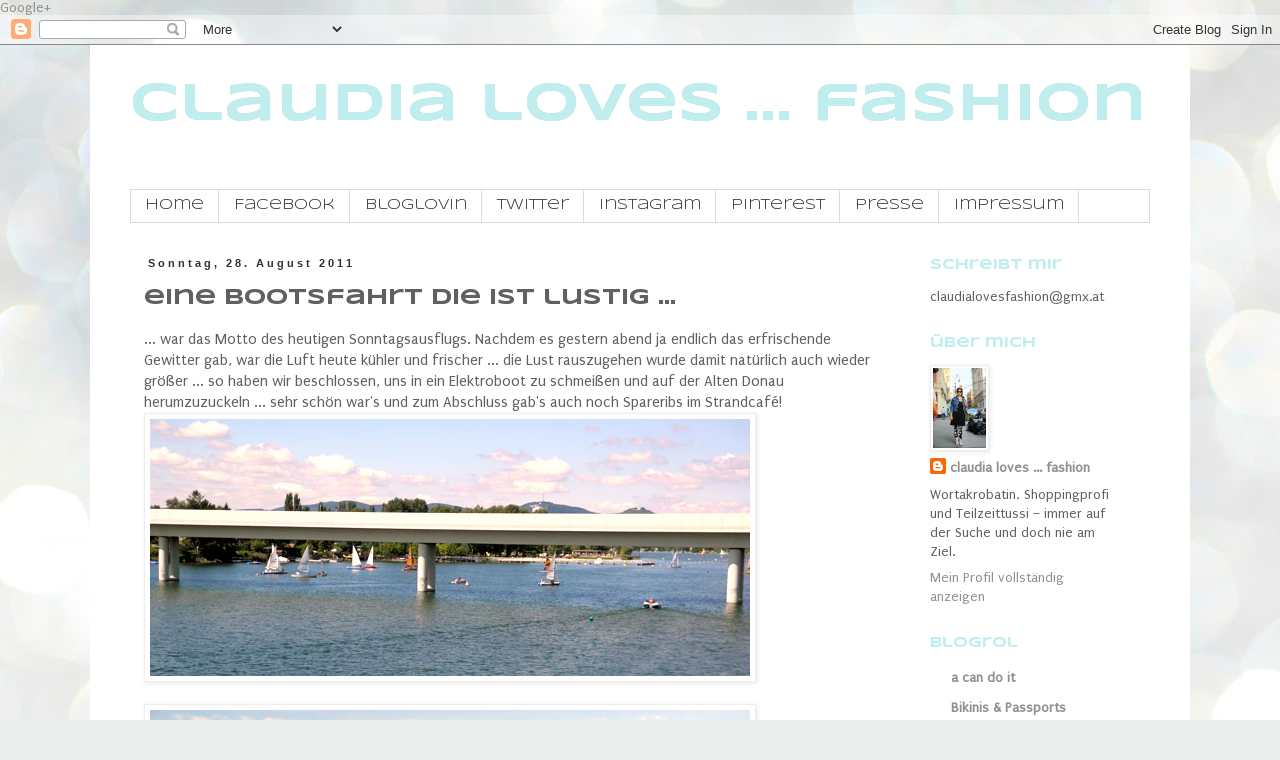

--- FILE ---
content_type: text/html; charset=UTF-8
request_url: https://claudialovesfashion.blogspot.com/2011/08/eine-bootsfahrt-die-ist-lustig.html
body_size: 17254
content:
<!DOCTYPE html>
<html class='v2' dir='ltr' xmlns='http://www.w3.org/1999/xhtml' xmlns:b='http://www.google.com/2005/gml/b' xmlns:data='http://www.google.com/2005/gml/data' xmlns:expr='http://www.google.com/2005/gml/expr'>
<head>
<link href='https://www.blogger.com/static/v1/widgets/335934321-css_bundle_v2.css' rel='stylesheet' type='text/css'/>
<!-- Begin Open Graph metadata -->
<meta content='article' property='og:type'/>
<meta content='claudia loves ... fashion' property='og:site_name'/>
<meta content='eine Bootsfahrt die ist lustig ...' property='og:title'/>
<meta content='https://blogger.googleusercontent.com/img/b/R29vZ2xl/AVvXsEgRMo7V1IPfZpJ5gbIaNhH8XHJkUTSk9IifcQXSqKAHBnTHD1g5yX7v-EmcK0O5ipbXjA5ICXCIP6IlAcRBSEq1EWRGD0jff7fUxcU3t7ffEvEpFV9g_tFwHiZ6n5G_dT9YKlBF0SLxFjw/s72-c/ad1.jpg' property='og:image'/>
<meta content='en_US' property='og:locale'/>
<meta content='http://claudialovesfashion.blogspot.com/2011/08/eine-bootsfahrt-die-ist-lustig.html' property='og:url'/>
<!-- End Open Graph metadata -->
<a href='https://plus.google.com/100192096345734290499' rel='publisher'>Google+</a>
<meta content='IE=EmulateIE7' http-equiv='X-UA-Compatible'/>
<meta content='width=1100' name='viewport'/>
<meta content='text/html; charset=UTF-8' http-equiv='Content-Type'/>
<meta content='blogger' name='generator'/>
<link href='https://claudialovesfashion.blogspot.com/favicon.ico' rel='icon' type='image/x-icon'/>
<link href='http://claudialovesfashion.blogspot.com/2011/08/eine-bootsfahrt-die-ist-lustig.html' rel='canonical'/>
<link rel="alternate" type="application/atom+xml" title="claudia loves ... fashion - Atom" href="https://claudialovesfashion.blogspot.com/feeds/posts/default" />
<link rel="alternate" type="application/rss+xml" title="claudia loves ... fashion - RSS" href="https://claudialovesfashion.blogspot.com/feeds/posts/default?alt=rss" />
<link rel="service.post" type="application/atom+xml" title="claudia loves ... fashion - Atom" href="https://www.blogger.com/feeds/6809608555135300784/posts/default" />

<link rel="alternate" type="application/atom+xml" title="claudia loves ... fashion - Atom" href="https://claudialovesfashion.blogspot.com/feeds/3693963355154730913/comments/default" />
<!--Can't find substitution for tag [blog.ieCssRetrofitLinks]-->
<link href='https://blogger.googleusercontent.com/img/b/R29vZ2xl/AVvXsEgRMo7V1IPfZpJ5gbIaNhH8XHJkUTSk9IifcQXSqKAHBnTHD1g5yX7v-EmcK0O5ipbXjA5ICXCIP6IlAcRBSEq1EWRGD0jff7fUxcU3t7ffEvEpFV9g_tFwHiZ6n5G_dT9YKlBF0SLxFjw/s1600/ad1.jpg' rel='image_src'/>
<meta content='http://claudialovesfashion.blogspot.com/2011/08/eine-bootsfahrt-die-ist-lustig.html' property='og:url'/>
<meta content='eine Bootsfahrt die ist lustig ...' property='og:title'/>
<meta content='Ein Blog über Mode, Lifestyle und Design.' property='og:description'/>
<meta content='https://blogger.googleusercontent.com/img/b/R29vZ2xl/AVvXsEgRMo7V1IPfZpJ5gbIaNhH8XHJkUTSk9IifcQXSqKAHBnTHD1g5yX7v-EmcK0O5ipbXjA5ICXCIP6IlAcRBSEq1EWRGD0jff7fUxcU3t7ffEvEpFV9g_tFwHiZ6n5G_dT9YKlBF0SLxFjw/w1200-h630-p-k-no-nu/ad1.jpg' property='og:image'/>
<title>claudia loves ... fashion: eine Bootsfahrt die ist lustig ...</title>
<style type='text/css'>@font-face{font-family:'Puritan';font-style:normal;font-weight:400;font-display:swap;src:url(//fonts.gstatic.com/s/puritan/v25/845YNMgkAJ2VTtIoxJ36RPSL90I.woff2)format('woff2');unicode-range:U+0000-00FF,U+0131,U+0152-0153,U+02BB-02BC,U+02C6,U+02DA,U+02DC,U+0304,U+0308,U+0329,U+2000-206F,U+20AC,U+2122,U+2191,U+2193,U+2212,U+2215,U+FEFF,U+FFFD;}@font-face{font-family:'Syncopate';font-style:normal;font-weight:400;font-display:swap;src:url(//fonts.gstatic.com/s/syncopate/v24/pe0sMIuPIYBCpEV5eFdCC_e_Kdxic2wp.woff2)format('woff2');unicode-range:U+0100-02BA,U+02BD-02C5,U+02C7-02CC,U+02CE-02D7,U+02DD-02FF,U+0304,U+0308,U+0329,U+1D00-1DBF,U+1E00-1E9F,U+1EF2-1EFF,U+2020,U+20A0-20AB,U+20AD-20C0,U+2113,U+2C60-2C7F,U+A720-A7FF;}@font-face{font-family:'Syncopate';font-style:normal;font-weight:400;font-display:swap;src:url(//fonts.gstatic.com/s/syncopate/v24/pe0sMIuPIYBCpEV5eFdCBfe_Kdxicw.woff2)format('woff2');unicode-range:U+0000-00FF,U+0131,U+0152-0153,U+02BB-02BC,U+02C6,U+02DA,U+02DC,U+0304,U+0308,U+0329,U+2000-206F,U+20AC,U+2122,U+2191,U+2193,U+2212,U+2215,U+FEFF,U+FFFD;}@font-face{font-family:'Syncopate';font-style:normal;font-weight:700;font-display:swap;src:url(//fonts.gstatic.com/s/syncopate/v24/pe0pMIuPIYBCpEV5eFdKvtKqCv5vWVYgV6l-.woff2)format('woff2');unicode-range:U+0100-02BA,U+02BD-02C5,U+02C7-02CC,U+02CE-02D7,U+02DD-02FF,U+0304,U+0308,U+0329,U+1D00-1DBF,U+1E00-1E9F,U+1EF2-1EFF,U+2020,U+20A0-20AB,U+20AD-20C0,U+2113,U+2C60-2C7F,U+A720-A7FF;}@font-face{font-family:'Syncopate';font-style:normal;font-weight:700;font-display:swap;src:url(//fonts.gstatic.com/s/syncopate/v24/pe0pMIuPIYBCpEV5eFdKvtKqBP5vWVYgVw.woff2)format('woff2');unicode-range:U+0000-00FF,U+0131,U+0152-0153,U+02BB-02BC,U+02C6,U+02DA,U+02DC,U+0304,U+0308,U+0329,U+2000-206F,U+20AC,U+2122,U+2191,U+2193,U+2212,U+2215,U+FEFF,U+FFFD;}</style>
<style id='page-skin-1' type='text/css'><!--
/*
-----------------------------------------------
Blogger Template Style
Name:     Simple
Designer: Blogger
URL:      www.blogger.com
----------------------------------------------- */
/* Content
----------------------------------------------- */
body {
font: normal normal 14px Puritan;
color: #606060;
background: #e9edec url(//themes.googleusercontent.com/image?id=1SBilrALlXIPLRAelrnhYjgFyYa09ZeL8cdktIYuaRwQ3kEvcEX-Xz1NjKkrLjtsPxmc7) repeat fixed top center /* Credit: merrymoonmary (http://www.istockphoto.com/googleimages.php?id=10871280&platform=blogger) */;
padding: 0 0 0 0;
}
html body .region-inner {
min-width: 0;
max-width: 100%;
width: auto;
}
h2 {
font-size: 22px;
}
a:link {
text-decoration:none;
color: #909090;
}
a:visited {
text-decoration:none;
color: #c0eeee;
}
a:hover {
text-decoration:underline;
color: #1a7447;
}
.body-fauxcolumn-outer .fauxcolumn-inner {
background: transparent none repeat scroll top left;
_background-image: none;
}
.body-fauxcolumn-outer .cap-top {
position: absolute;
z-index: 1;
height: 400px;
width: 100%;
}
.body-fauxcolumn-outer .cap-top .cap-left {
width: 100%;
background: transparent none repeat-x scroll top left;
_background-image: none;
}
.content-outer {
-moz-box-shadow: 0 0 0 rgba(0, 0, 0, .15);
-webkit-box-shadow: 0 0 0 rgba(0, 0, 0, .15);
-goog-ms-box-shadow: 0 0 0 #333333;
box-shadow: 0 0 0 rgba(0, 0, 0, .15);
margin-bottom: 1px;
}
.content-inner {
padding: 10px 40px;
}
.content-inner {
background-color: #ffffff;
}
/* Header
----------------------------------------------- */
.header-outer {
background: transparent none repeat-x scroll 0 -400px;
_background-image: none;
}
.Header h1 {
font: normal bold 54px Syncopate;
color: #c0eeee;
text-shadow: 0 0 0 rgba(0, 0, 0, .2);
}
.Header h1 a {
color: #c0eeee;
}
.Header .description {
font-size: 18px;
color: #000000;
}
.header-inner .Header .titlewrapper {
padding: 22px 0;
}
.header-inner .Header .descriptionwrapper {
padding: 0 0;
}
/* Tabs
----------------------------------------------- */
.tabs-inner .section:first-child {
border-top: 0 solid #dbdbdb;
}
.tabs-inner .section:first-child ul {
margin-top: -1px;
border-top: 1px solid #dbdbdb;
border-left: 1px solid #dbdbdb;
border-right: 1px solid #dbdbdb;
}
.tabs-inner .widget ul {
background: transparent none repeat-x scroll 0 -800px;
_background-image: none;
border-bottom: 1px solid #dbdbdb;
margin-top: 0;
margin-left: -30px;
margin-right: -30px;
}
.tabs-inner .widget li a {
display: inline-block;
padding: .6em 1em;
font: normal normal 14px Syncopate;
color: #303030;
border-left: 1px solid #ffffff;
border-right: 1px solid #dbdbdb;
}
.tabs-inner .widget li:first-child a {
border-left: none;
}
.tabs-inner .widget li.selected a, .tabs-inner .widget li a:hover {
color: #000000;
background-color: transparent;
text-decoration: none;
}
/* Columns
----------------------------------------------- */
.main-outer {
border-top: 0 solid transparent;
}
.fauxcolumn-left-outer .fauxcolumn-inner {
border-right: 1px solid transparent;
}
.fauxcolumn-right-outer .fauxcolumn-inner {
border-left: 1px solid transparent;
}
/* Headings
----------------------------------------------- */
div.widget > h2,
div.widget h2.title {
margin: 0 0 1em 0;
font: normal bold 14px Syncopate;
color: #c0eeee;
}
/* Widgets
----------------------------------------------- */
.widget .zippy {
color: #c0eeee;
text-shadow: 2px 2px 1px rgba(0, 0, 0, .1);
}
.widget .popular-posts ul {
list-style: none;
}
/* Posts
----------------------------------------------- */
h2.date-header {
font: normal bold 11px Arial, Tahoma, Helvetica, FreeSans, sans-serif;
}
.date-header span {
background-color: transparent;
color: #303030;
padding: 0.4em;
letter-spacing: 3px;
margin: inherit;
}
.main-inner {
padding-top: 35px;
padding-bottom: 65px;
}
.main-inner .column-center-inner {
padding: 0 0;
}
.main-inner .column-center-inner .section {
margin: 0 1em;
}
.post {
margin: 0 0 45px 0;
}
h3.post-title, .comments h4 {
font: normal bold 22px Syncopate;
margin: .75em 0 0;
}
.post-body {
font-size: 110%;
line-height: 1.4;
position: relative;
}
.post-body img, .post-body .tr-caption-container, .Profile img, .Image img,
.BlogList .item-thumbnail img {
padding: 2px;
background: #ffffff;
border: 1px solid #ededed;
-moz-box-shadow: 1px 1px 5px rgba(0, 0, 0, .1);
-webkit-box-shadow: 1px 1px 5px rgba(0, 0, 0, .1);
box-shadow: 1px 1px 5px rgba(0, 0, 0, .1);
}
.post-body img, .post-body .tr-caption-container {
padding: 5px;
}
.post-body .tr-caption-container {
color: #444444;
}
.post-body .tr-caption-container img {
padding: 0;
background: transparent;
border: none;
-moz-box-shadow: 0 0 0 rgba(0, 0, 0, .1);
-webkit-box-shadow: 0 0 0 rgba(0, 0, 0, .1);
box-shadow: 0 0 0 rgba(0, 0, 0, .1);
}
.post-header {
margin: 0 0 1.5em;
line-height: 1.6;
font-size: 90%;
}
.post-footer {
margin: 20px -2px 0;
padding: 5px 10px;
color: #606060;
background-color: #ededed;
border-bottom: 1px solid #ededed;
line-height: 1.6;
font-size: 90%;
}
#comments .comment-author {
padding-top: 1.5em;
border-top: 1px solid transparent;
background-position: 0 1.5em;
}
#comments .comment-author:first-child {
padding-top: 0;
border-top: none;
}
.avatar-image-container {
margin: .2em 0 0;
}
#comments .avatar-image-container img {
border: 1px solid #ededed;
}
/* Comments
----------------------------------------------- */
.comments .comments-content .icon.blog-author {
background-repeat: no-repeat;
background-image: url([data-uri]);
}
.comments .comments-content .loadmore a {
border-top: 1px solid #c0eeee;
border-bottom: 1px solid #c0eeee;
}
.comments .comment-thread.inline-thread {
background-color: #ededed;
}
.comments .continue {
border-top: 2px solid #c0eeee;
}
/* Accents
---------------------------------------------- */
.section-columns td.columns-cell {
border-left: 1px solid transparent;
}
.blog-pager {
background: transparent url(//www.blogblog.com/1kt/simple/paging_dot.png) repeat-x scroll top center;
}
.blog-pager-older-link, .home-link,
.blog-pager-newer-link {
background-color: #ffffff;
padding: 5px;
}
.footer-outer {
border-top: 1px dashed #bbbbbb;
}
/* Mobile
----------------------------------------------- */
body.mobile  {
background-size: auto;
}
.mobile .body-fauxcolumn-outer {
background: transparent none repeat scroll top left;
}
.mobile .body-fauxcolumn-outer .cap-top {
background-size: 100% auto;
}
.mobile .content-outer {
-webkit-box-shadow: 0 0 3px rgba(0, 0, 0, .15);
box-shadow: 0 0 3px rgba(0, 0, 0, .15);
}
.mobile .tabs-inner .widget ul {
margin-left: 0;
margin-right: 0;
}
.mobile .post {
margin: 0;
}
.mobile .main-inner .column-center-inner .section {
margin: 0;
}
.mobile .date-header span {
padding: 0.1em 10px;
margin: 0 -10px;
}
.mobile h3.post-title {
margin: 0;
}
.mobile .blog-pager {
background: transparent none no-repeat scroll top center;
}
.mobile .footer-outer {
border-top: none;
}
.mobile .main-inner, .mobile .footer-inner {
background-color: #ffffff;
}
.mobile-index-contents {
color: #606060;
}
.mobile-link-button {
background-color: #909090;
}
.mobile-link-button a:link, .mobile-link-button a:visited {
color: #ffffff;
}
.mobile .tabs-inner .section:first-child {
border-top: none;
}
.mobile .tabs-inner .PageList .widget-content {
background-color: transparent;
color: #000000;
border-top: 1px solid #dbdbdb;
border-bottom: 1px solid #dbdbdb;
}
.mobile .tabs-inner .PageList .widget-content .pagelist-arrow {
border-left: 1px solid #dbdbdb;
}

--></style>
<style id='template-skin-1' type='text/css'><!--
body {
min-width: 1100px;
}
.content-outer, .content-fauxcolumn-outer, .region-inner {
min-width: 1100px;
max-width: 1100px;
_width: 1100px;
}
.main-inner .columns {
padding-left: 0px;
padding-right: 250px;
}
.main-inner .fauxcolumn-center-outer {
left: 0px;
right: 250px;
/* IE6 does not respect left and right together */
_width: expression(this.parentNode.offsetWidth -
parseInt("0px") -
parseInt("250px") + 'px');
}
.main-inner .fauxcolumn-left-outer {
width: 0px;
}
.main-inner .fauxcolumn-right-outer {
width: 250px;
}
.main-inner .column-left-outer {
width: 0px;
right: 100%;
margin-left: -0px;
}
.main-inner .column-right-outer {
width: 250px;
margin-right: -250px;
}
#layout {
min-width: 0;
}
#layout .content-outer {
min-width: 0;
width: 800px;
}
#layout .region-inner {
min-width: 0;
width: auto;
}
--></style>
<link href='https://www.blogger.com/dyn-css/authorization.css?targetBlogID=6809608555135300784&amp;zx=5a293e01-f24d-47b2-a68e-cf5d0e99fda4' media='none' onload='if(media!=&#39;all&#39;)media=&#39;all&#39;' rel='stylesheet'/><noscript><link href='https://www.blogger.com/dyn-css/authorization.css?targetBlogID=6809608555135300784&amp;zx=5a293e01-f24d-47b2-a68e-cf5d0e99fda4' rel='stylesheet'/></noscript>
<meta name='google-adsense-platform-account' content='ca-host-pub-1556223355139109'/>
<meta name='google-adsense-platform-domain' content='blogspot.com'/>

</head><script type='text/javascript'>

  var _gaq = _gaq || [];
  _gaq.push(['_setAccount', 'UA-23023487-1']);
  _gaq.push(['_setDomainName', 'claudia.lovesfashion.blogspot.com']);
  _gaq.push(['_setAllowLinker', true]);
  _gaq.push(['_trackPageview']);

  (function() {
    var ga = document.createElement('script'); ga.type = 'text/javascript'; ga.async = true;
    ga.src = ('https:' == document.location.protocol ? 'https://' : 'http://') + 'stats.g.doubleclick.net/dc.js';
    var s = document.getElementsByTagName('script')[0]; s.parentNode.insertBefore(ga, s);
  })();

</script>
<body class='loading variant-simplysimple'>
<div class='navbar section' id='navbar'><div class='widget Navbar' data-version='1' id='Navbar1'><script type="text/javascript">
    function setAttributeOnload(object, attribute, val) {
      if(window.addEventListener) {
        window.addEventListener('load',
          function(){ object[attribute] = val; }, false);
      } else {
        window.attachEvent('onload', function(){ object[attribute] = val; });
      }
    }
  </script>
<div id="navbar-iframe-container"></div>
<script type="text/javascript" src="https://apis.google.com/js/platform.js"></script>
<script type="text/javascript">
      gapi.load("gapi.iframes:gapi.iframes.style.bubble", function() {
        if (gapi.iframes && gapi.iframes.getContext) {
          gapi.iframes.getContext().openChild({
              url: 'https://www.blogger.com/navbar/6809608555135300784?po\x3d3693963355154730913\x26origin\x3dhttps://claudialovesfashion.blogspot.com',
              where: document.getElementById("navbar-iframe-container"),
              id: "navbar-iframe"
          });
        }
      });
    </script><script type="text/javascript">
(function() {
var script = document.createElement('script');
script.type = 'text/javascript';
script.src = '//pagead2.googlesyndication.com/pagead/js/google_top_exp.js';
var head = document.getElementsByTagName('head')[0];
if (head) {
head.appendChild(script);
}})();
</script>
</div></div>
<div class='body-fauxcolumns'>
<div class='fauxcolumn-outer body-fauxcolumn-outer'>
<div class='cap-top'>
<div class='cap-left'></div>
<div class='cap-right'></div>
</div>
<div class='fauxborder-left'>
<div class='fauxborder-right'></div>
<div class='fauxcolumn-inner'>
</div>
</div>
<div class='cap-bottom'>
<div class='cap-left'></div>
<div class='cap-right'></div>
</div>
</div>
</div>
<div class='content'>
<div class='content-fauxcolumns'>
<div class='fauxcolumn-outer content-fauxcolumn-outer'>
<div class='cap-top'>
<div class='cap-left'></div>
<div class='cap-right'></div>
</div>
<div class='fauxborder-left'>
<div class='fauxborder-right'></div>
<div class='fauxcolumn-inner'>
</div>
</div>
<div class='cap-bottom'>
<div class='cap-left'></div>
<div class='cap-right'></div>
</div>
</div>
</div>
<div class='content-outer'>
<div class='content-cap-top cap-top'>
<div class='cap-left'></div>
<div class='cap-right'></div>
</div>
<div class='fauxborder-left content-fauxborder-left'>
<div class='fauxborder-right content-fauxborder-right'></div>
<div class='content-inner'>
<header>
<div class='header-outer'>
<div class='header-cap-top cap-top'>
<div class='cap-left'></div>
<div class='cap-right'></div>
</div>
<div class='fauxborder-left header-fauxborder-left'>
<div class='fauxborder-right header-fauxborder-right'></div>
<div class='region-inner header-inner'>
<div class='header section' id='header'><div class='widget Header' data-version='1' id='Header1'>
<div id='header-inner'>
<div class='titlewrapper'>
<h1 class='title'>
<a href='https://claudialovesfashion.blogspot.com/'>
claudia loves ... fashion
</a>
</h1>
</div>
<div class='descriptionwrapper'>
<p class='description'><span>
</span></p>
</div>
</div>
</div></div>
</div>
</div>
<div class='header-cap-bottom cap-bottom'>
<div class='cap-left'></div>
<div class='cap-right'></div>
</div>
</div>
</header>
<div class='tabs-outer'>
<div class='tabs-cap-top cap-top'>
<div class='cap-left'></div>
<div class='cap-right'></div>
</div>
<div class='fauxborder-left tabs-fauxborder-left'>
<div class='fauxborder-right tabs-fauxborder-right'></div>
<div class='region-inner tabs-inner'>
<div class='tabs section' id='crosscol'><div class='widget PageList' data-version='1' id='PageList1'>
<div class='widget-content'>
<ul>
<li>
<a href='https://claudialovesfashion.blogspot.com/'>Home</a>
</li>
<li>
<a href='http://www.facebook.com/claudialovesfashion'>Facebook</a>
</li>
<li>
<a href='http://www.bloglovin.com/blog/2516599/claudia-loves-fashion'>Bloglovin</a>
</li>
<li>
<a href='http://www.twitter.com/cilovesfashion'>Twitter</a>
</li>
<li>
<a href='http://www.instagram.com/claudialovesfashion'>Instagram</a>
</li>
<li>
<a href='http://pinterest.com/cilovesfashion/'>Pinterest</a>
</li>
<li>
<a href='https://claudialovesfashion.blogspot.com/p/presse.html'>Presse</a>
</li>
<li>
<a href='https://claudialovesfashion.blogspot.com/p/impressum.html'>Impressum</a>
</li>
</ul>
<div class='clear'></div>
</div>
</div></div>
<div class='tabs no-items section' id='crosscol-overflow'></div>
</div>
</div>
<div class='tabs-cap-bottom cap-bottom'>
<div class='cap-left'></div>
<div class='cap-right'></div>
</div>
</div>
<div class='main-outer'>
<div class='main-cap-top cap-top'>
<div class='cap-left'></div>
<div class='cap-right'></div>
</div>
<div class='fauxborder-left main-fauxborder-left'>
<div class='fauxborder-right main-fauxborder-right'></div>
<div class='region-inner main-inner'>
<div class='columns fauxcolumns'>
<div class='fauxcolumn-outer fauxcolumn-center-outer'>
<div class='cap-top'>
<div class='cap-left'></div>
<div class='cap-right'></div>
</div>
<div class='fauxborder-left'>
<div class='fauxborder-right'></div>
<div class='fauxcolumn-inner'>
</div>
</div>
<div class='cap-bottom'>
<div class='cap-left'></div>
<div class='cap-right'></div>
</div>
</div>
<div class='fauxcolumn-outer fauxcolumn-left-outer'>
<div class='cap-top'>
<div class='cap-left'></div>
<div class='cap-right'></div>
</div>
<div class='fauxborder-left'>
<div class='fauxborder-right'></div>
<div class='fauxcolumn-inner'>
</div>
</div>
<div class='cap-bottom'>
<div class='cap-left'></div>
<div class='cap-right'></div>
</div>
</div>
<div class='fauxcolumn-outer fauxcolumn-right-outer'>
<div class='cap-top'>
<div class='cap-left'></div>
<div class='cap-right'></div>
</div>
<div class='fauxborder-left'>
<div class='fauxborder-right'></div>
<div class='fauxcolumn-inner'>
</div>
</div>
<div class='cap-bottom'>
<div class='cap-left'></div>
<div class='cap-right'></div>
</div>
</div>
<!-- corrects IE6 width calculation -->
<div class='columns-inner'>
<div class='column-center-outer'>
<div class='column-center-inner'>
<div class='main section' id='main'><div class='widget Blog' data-version='1' id='Blog1'>
<div class='blog-posts hfeed'>

          <div class="date-outer">
        
<h2 class='date-header'><span>Sonntag, 28. August 2011</span></h2>

          <div class="date-posts">
        
<div class='post-outer'>
<div class='post hentry' itemprop='blogPost' itemscope='itemscope' itemtype='http://schema.org/BlogPosting'>
<meta content='https://blogger.googleusercontent.com/img/b/R29vZ2xl/AVvXsEgRMo7V1IPfZpJ5gbIaNhH8XHJkUTSk9IifcQXSqKAHBnTHD1g5yX7v-EmcK0O5ipbXjA5ICXCIP6IlAcRBSEq1EWRGD0jff7fUxcU3t7ffEvEpFV9g_tFwHiZ6n5G_dT9YKlBF0SLxFjw/s72-c/ad1.jpg' itemprop='image_url'/>
<meta content='6809608555135300784' itemprop='blogId'/>
<meta content='3693963355154730913' itemprop='postId'/>
<a name='3693963355154730913'></a>
<h3 class='post-title entry-title' itemprop='name'>
eine Bootsfahrt die ist lustig ...
</h3>
<div class='post-header'>
<div class='post-header-line-1'></div>
</div>
<div class='post-body entry-content' id='post-body-3693963355154730913' itemprop='description articleBody'>
... war das Motto des heutigen Sonntagsausflugs. Nachdem es gestern abend ja endlich das erfrischende Gewitter gab, war die Luft heute kühler und frischer ... die Lust rauszugehen wurde damit natürlich auch wieder größer ... so haben wir beschlossen, uns in ein Elektroboot zu schmeißen und auf der Alten Donau herumzuzuckeln ... sehr schön war's und zum Abschluss gab's auch noch Spareribs im Strandcafé!<br />
<div class="separator" style="clear: both; text-align: center;"><a href="https://blogger.googleusercontent.com/img/b/R29vZ2xl/AVvXsEgRMo7V1IPfZpJ5gbIaNhH8XHJkUTSk9IifcQXSqKAHBnTHD1g5yX7v-EmcK0O5ipbXjA5ICXCIP6IlAcRBSEq1EWRGD0jff7fUxcU3t7ffEvEpFV9g_tFwHiZ6n5G_dT9YKlBF0SLxFjw/s1600/ad1.jpg" imageanchor="1" style="clear: left; float: left; margin-bottom: 1em; margin-right: 1em;"><img border="0" src="https://blogger.googleusercontent.com/img/b/R29vZ2xl/AVvXsEgRMo7V1IPfZpJ5gbIaNhH8XHJkUTSk9IifcQXSqKAHBnTHD1g5yX7v-EmcK0O5ipbXjA5ICXCIP6IlAcRBSEq1EWRGD0jff7fUxcU3t7ffEvEpFV9g_tFwHiZ6n5G_dT9YKlBF0SLxFjw/s1600/ad1.jpg" /></a></div><br />
<div class="separator" style="clear: both; text-align: center;"><a href="https://blogger.googleusercontent.com/img/b/R29vZ2xl/AVvXsEioGav6Ij3mPcTDf0Qy3wct17gUvjnuOMRCSxt193hfkTvzDl5gSl7gl7sd3up8nTP9LVVCtJkaIeh6xian8v_ANRcHw3EUjJiDDpse_Of65_f1ydFyfiq6HFD7PM8ZEcHPF7iKuIBNpV0/s1600/ad2.jpg" imageanchor="1" style="clear: left; float: left; margin-bottom: 1em; margin-right: 1em;"><img border="0" src="https://blogger.googleusercontent.com/img/b/R29vZ2xl/AVvXsEioGav6Ij3mPcTDf0Qy3wct17gUvjnuOMRCSxt193hfkTvzDl5gSl7gl7sd3up8nTP9LVVCtJkaIeh6xian8v_ANRcHw3EUjJiDDpse_Of65_f1ydFyfiq6HFD7PM8ZEcHPF7iKuIBNpV0/s1600/ad2.jpg" /></a></div><br />
<div class="separator" style="clear: both; text-align: center;"><a href="https://blogger.googleusercontent.com/img/b/R29vZ2xl/AVvXsEhGTQlERD8jDk-j0fpqezEyhgdCevO_glhbsSk7T8K7ikDfpVBIYl6pI-MFeYqsF_e7OZuUrPl6pRY5ZdonE8MJXy06DEosVcIXTBC7ICRKM7xMkpS6owYo3x-idpxdcfrIdr1_DQE5A4I/s1600/ad3.jpg" imageanchor="1" style="clear: left; float: left; margin-bottom: 1em; margin-right: 1em;"><img border="0" src="https://blogger.googleusercontent.com/img/b/R29vZ2xl/AVvXsEhGTQlERD8jDk-j0fpqezEyhgdCevO_glhbsSk7T8K7ikDfpVBIYl6pI-MFeYqsF_e7OZuUrPl6pRY5ZdonE8MJXy06DEosVcIXTBC7ICRKM7xMkpS6owYo3x-idpxdcfrIdr1_DQE5A4I/s1600/ad3.jpg" /></a></div><br />
<table cellpadding="0" cellspacing="0" class="tr-caption-container" style="float: left; margin-right: 1em; text-align: left;"><tbody>
<tr><td style="text-align: center;"><a href="https://blogger.googleusercontent.com/img/b/R29vZ2xl/AVvXsEg12enBnPcJ-M-LWy_wy9W1WeGLq4fcbUvDSXp6LQ9eSHIBWOcV26DSaaqmBkTWCCrk6M7hnvhmKxnHoH2PFGW4xCco29S5hoNGserg9x33Z4uGq2bo9cIoeL0IYSW-tD1zldkiaFZ-PxU/s1600/ad4.jpg" imageanchor="1" style="clear: left; margin-bottom: 1em; margin-left: auto; margin-right: auto;"><img border="0" src="https://blogger.googleusercontent.com/img/b/R29vZ2xl/AVvXsEg12enBnPcJ-M-LWy_wy9W1WeGLq4fcbUvDSXp6LQ9eSHIBWOcV26DSaaqmBkTWCCrk6M7hnvhmKxnHoH2PFGW4xCco29S5hoNGserg9x33Z4uGq2bo9cIoeL0IYSW-tD1zldkiaFZ-PxU/s1600/ad4.jpg" /></a></td></tr>
<tr><td class="tr-caption" style="text-align: center;">ich finds immer befremdlich meine Nase von der Seite zu sehen :-)</td></tr>
</tbody></table><br />
<div style='clear: both;'></div>
</div>
<div class='post-footer'>
<div class='post-footer-line post-footer-line-1'><span class='post-author vcard'>
Eingestellt von
<span class='fn' itemprop='author' itemscope='itemscope' itemtype='http://schema.org/Person'>
<meta content='https://www.blogger.com/profile/14834354006694654796' itemprop='url'/>
<a href='https://www.blogger.com/profile/14834354006694654796' rel='author' title='author profile'>
<span itemprop='name'>claudia loves ... fashion</span>
</a>
</span>
</span>
<span class='post-timestamp'>
um
<meta content='https://claudialovesfashion.blogspot.com/2011/08/eine-bootsfahrt-die-ist-lustig.html' itemprop='url'/>
<a class='timestamp-link' href='https://claudialovesfashion.blogspot.com/2011/08/eine-bootsfahrt-die-ist-lustig.html' rel='bookmark' title='permanent link'><abbr class='published' itemprop='datePublished' title='2011-08-28T16:51:00+02:00'>16:51</abbr></a>
</span>
<span class='post-comment-link'>
</span>
<span class='post-icons'>
<span class='item-control blog-admin pid-234275496'>
<a href='https://www.blogger.com/post-edit.g?blogID=6809608555135300784&postID=3693963355154730913&from=pencil' title='Post bearbeiten'>
<img alt='' class='icon-action' height='18' src='https://resources.blogblog.com/img/icon18_edit_allbkg.gif' width='18'/>
</a>
</span>
</span>
<div class='post-share-buttons goog-inline-block'>
<a class='goog-inline-block share-button sb-email' href='https://www.blogger.com/share-post.g?blogID=6809608555135300784&postID=3693963355154730913&target=email' target='_blank' title='Diesen Post per E-Mail versenden'><span class='share-button-link-text'>Diesen Post per E-Mail versenden</span></a><a class='goog-inline-block share-button sb-blog' href='https://www.blogger.com/share-post.g?blogID=6809608555135300784&postID=3693963355154730913&target=blog' onclick='window.open(this.href, "_blank", "height=270,width=475"); return false;' target='_blank' title='BlogThis!'><span class='share-button-link-text'>BlogThis!</span></a><a class='goog-inline-block share-button sb-twitter' href='https://www.blogger.com/share-post.g?blogID=6809608555135300784&postID=3693963355154730913&target=twitter' target='_blank' title='Auf X teilen'><span class='share-button-link-text'>Auf X teilen</span></a><a class='goog-inline-block share-button sb-facebook' href='https://www.blogger.com/share-post.g?blogID=6809608555135300784&postID=3693963355154730913&target=facebook' onclick='window.open(this.href, "_blank", "height=430,width=640"); return false;' target='_blank' title='In Facebook freigeben'><span class='share-button-link-text'>In Facebook freigeben</span></a><a class='goog-inline-block share-button sb-pinterest' href='https://www.blogger.com/share-post.g?blogID=6809608555135300784&postID=3693963355154730913&target=pinterest' target='_blank' title='Auf Pinterest teilen'><span class='share-button-link-text'>Auf Pinterest teilen</span></a>
</div>
<span class='post-backlinks post-comment-link'>
</span>
</div>
<div class='post-footer-line post-footer-line-2'><span class='post-labels'>
Labels:
<a href='https://claudialovesfashion.blogspot.com/search/label/My%20Life' rel='tag'>My Life</a>
</span>
</div>
<div class='post-footer-line post-footer-line-3'><span class='post-location'>
</span>
</div>
</div>
</div>
<div class='comments' id='comments'>
<a name='comments'></a>
<h4>1 Kommentar:</h4>
<div class='comments-content'>
<script async='async' src='' type='text/javascript'></script>
<script type='text/javascript'>
    (function() {
      var items = null;
      var msgs = null;
      var config = {};

// <![CDATA[
      var cursor = null;
      if (items && items.length > 0) {
        cursor = parseInt(items[items.length - 1].timestamp) + 1;
      }

      var bodyFromEntry = function(entry) {
        var text = (entry &&
                    ((entry.content && entry.content.$t) ||
                     (entry.summary && entry.summary.$t))) ||
            '';
        if (entry && entry.gd$extendedProperty) {
          for (var k in entry.gd$extendedProperty) {
            if (entry.gd$extendedProperty[k].name == 'blogger.contentRemoved') {
              return '<span class="deleted-comment">' + text + '</span>';
            }
          }
        }
        return text;
      }

      var parse = function(data) {
        cursor = null;
        var comments = [];
        if (data && data.feed && data.feed.entry) {
          for (var i = 0, entry; entry = data.feed.entry[i]; i++) {
            var comment = {};
            // comment ID, parsed out of the original id format
            var id = /blog-(\d+).post-(\d+)/.exec(entry.id.$t);
            comment.id = id ? id[2] : null;
            comment.body = bodyFromEntry(entry);
            comment.timestamp = Date.parse(entry.published.$t) + '';
            if (entry.author && entry.author.constructor === Array) {
              var auth = entry.author[0];
              if (auth) {
                comment.author = {
                  name: (auth.name ? auth.name.$t : undefined),
                  profileUrl: (auth.uri ? auth.uri.$t : undefined),
                  avatarUrl: (auth.gd$image ? auth.gd$image.src : undefined)
                };
              }
            }
            if (entry.link) {
              if (entry.link[2]) {
                comment.link = comment.permalink = entry.link[2].href;
              }
              if (entry.link[3]) {
                var pid = /.*comments\/default\/(\d+)\?.*/.exec(entry.link[3].href);
                if (pid && pid[1]) {
                  comment.parentId = pid[1];
                }
              }
            }
            comment.deleteclass = 'item-control blog-admin';
            if (entry.gd$extendedProperty) {
              for (var k in entry.gd$extendedProperty) {
                if (entry.gd$extendedProperty[k].name == 'blogger.itemClass') {
                  comment.deleteclass += ' ' + entry.gd$extendedProperty[k].value;
                } else if (entry.gd$extendedProperty[k].name == 'blogger.displayTime') {
                  comment.displayTime = entry.gd$extendedProperty[k].value;
                }
              }
            }
            comments.push(comment);
          }
        }
        return comments;
      };

      var paginator = function(callback) {
        if (hasMore()) {
          var url = config.feed + '?alt=json&v=2&orderby=published&reverse=false&max-results=50';
          if (cursor) {
            url += '&published-min=' + new Date(cursor).toISOString();
          }
          window.bloggercomments = function(data) {
            var parsed = parse(data);
            cursor = parsed.length < 50 ? null
                : parseInt(parsed[parsed.length - 1].timestamp) + 1
            callback(parsed);
            window.bloggercomments = null;
          }
          url += '&callback=bloggercomments';
          var script = document.createElement('script');
          script.type = 'text/javascript';
          script.src = url;
          document.getElementsByTagName('head')[0].appendChild(script);
        }
      };
      var hasMore = function() {
        return !!cursor;
      };
      var getMeta = function(key, comment) {
        if ('iswriter' == key) {
          var matches = !!comment.author
              && comment.author.name == config.authorName
              && comment.author.profileUrl == config.authorUrl;
          return matches ? 'true' : '';
        } else if ('deletelink' == key) {
          return config.baseUri + '/comment/delete/'
               + config.blogId + '/' + comment.id;
        } else if ('deleteclass' == key) {
          return comment.deleteclass;
        }
        return '';
      };

      var replybox = null;
      var replyUrlParts = null;
      var replyParent = undefined;

      var onReply = function(commentId, domId) {
        if (replybox == null) {
          // lazily cache replybox, and adjust to suit this style:
          replybox = document.getElementById('comment-editor');
          if (replybox != null) {
            replybox.height = '250px';
            replybox.style.display = 'block';
            replyUrlParts = replybox.src.split('#');
          }
        }
        if (replybox && (commentId !== replyParent)) {
          replybox.src = '';
          document.getElementById(domId).insertBefore(replybox, null);
          replybox.src = replyUrlParts[0]
              + (commentId ? '&parentID=' + commentId : '')
              + '#' + replyUrlParts[1];
          replyParent = commentId;
        }
      };

      var hash = (window.location.hash || '#').substring(1);
      var startThread, targetComment;
      if (/^comment-form_/.test(hash)) {
        startThread = hash.substring('comment-form_'.length);
      } else if (/^c[0-9]+$/.test(hash)) {
        targetComment = hash.substring(1);
      }

      // Configure commenting API:
      var configJso = {
        'maxDepth': config.maxThreadDepth
      };
      var provider = {
        'id': config.postId,
        'data': items,
        'loadNext': paginator,
        'hasMore': hasMore,
        'getMeta': getMeta,
        'onReply': onReply,
        'rendered': true,
        'initComment': targetComment,
        'initReplyThread': startThread,
        'config': configJso,
        'messages': msgs
      };

      var render = function() {
        if (window.goog && window.goog.comments) {
          var holder = document.getElementById('comment-holder');
          window.goog.comments.render(holder, provider);
        }
      };

      // render now, or queue to render when library loads:
      if (window.goog && window.goog.comments) {
        render();
      } else {
        window.goog = window.goog || {};
        window.goog.comments = window.goog.comments || {};
        window.goog.comments.loadQueue = window.goog.comments.loadQueue || [];
        window.goog.comments.loadQueue.push(render);
      }
    })();
// ]]>
  </script>
<div id='comment-holder'>
<div class="comment-thread toplevel-thread"><ol id="top-ra"><li class="comment" id="c6762008883835320277"><div class="avatar-image-container"><img src="//blogger.googleusercontent.com/img/b/R29vZ2xl/AVvXsEgEIKJazDJ9jbXH7Bmq550CHJNs9si4BNNjYV34VXch7DkRi1VFD66sNTcOnvQ19M_PeTdWg31DHZqRCke4OBFp462HQkYr8iUGKjmpN_0ihJWutUfhRVzDNtAGHVrTLA/s45-c/DSCN6445.JPG" alt=""/></div><div class="comment-block"><div class="comment-header"><cite class="user"><a href="https://www.blogger.com/profile/13065476123761245294" rel="nofollow">Laura</a></cite><span class="icon user "></span><span class="datetime secondary-text"><a rel="nofollow" href="https://claudialovesfashion.blogspot.com/2011/08/eine-bootsfahrt-die-ist-lustig.html?showComment=1314547039742#c6762008883835320277">28. August 2011 um 17:57</a></span></div><p class="comment-content">you have a new follower now! :*<br><br>Love these photos.<br>You&#39;re beautiful.<br>I think you had a nice day!<br><br>greetings, <br>laura <br><br>www.aspecialhistoryofme.blogspot.com</p><span class="comment-actions secondary-text"><a class="comment-reply" target="_self" data-comment-id="6762008883835320277">Antworten</a><span class="item-control blog-admin blog-admin pid-980318040"><a target="_self" href="https://www.blogger.com/comment/delete/6809608555135300784/6762008883835320277">Löschen</a></span></span></div><div class="comment-replies"><div id="c6762008883835320277-rt" class="comment-thread inline-thread hidden"><span class="thread-toggle thread-expanded"><span class="thread-arrow"></span><span class="thread-count"><a target="_self">Antworten</a></span></span><ol id="c6762008883835320277-ra" class="thread-chrome thread-expanded"><div></div><div id="c6762008883835320277-continue" class="continue"><a class="comment-reply" target="_self" data-comment-id="6762008883835320277">Antworten</a></div></ol></div></div><div class="comment-replybox-single" id="c6762008883835320277-ce"></div></li></ol><div id="top-continue" class="continue"><a class="comment-reply" target="_self">Kommentar hinzufügen</a></div><div class="comment-replybox-thread" id="top-ce"></div><div class="loadmore hidden" data-post-id="3693963355154730913"><a target="_self">Weitere laden...</a></div></div>
</div>
</div>
<p class='comment-footer'>
<div class='comment-form'>
<a name='comment-form'></a>
<p>
</p>
<a href='https://www.blogger.com/comment/frame/6809608555135300784?po=3693963355154730913&hl=de&saa=85391&origin=https://claudialovesfashion.blogspot.com' id='comment-editor-src'></a>
<iframe allowtransparency='true' class='blogger-iframe-colorize blogger-comment-from-post' frameborder='0' height='410px' id='comment-editor' name='comment-editor' src='' width='100%'></iframe>
<script src='https://www.blogger.com/static/v1/jsbin/2830521187-comment_from_post_iframe.js' type='text/javascript'></script>
<script type='text/javascript'>
      BLOG_CMT_createIframe('https://www.blogger.com/rpc_relay.html');
    </script>
</div>
</p>
<div id='backlinks-container'>
<div id='Blog1_backlinks-container'>
</div>
</div>
</div>
</div>

        </div></div>
      
</div>
<div class='blog-pager' id='blog-pager'>
<span id='blog-pager-newer-link'>
<a class='blog-pager-newer-link' href='https://claudialovesfashion.blogspot.com/2011/08/durchgeknallt-tag.html' id='Blog1_blog-pager-newer-link' title='Neuerer Post'>Neuerer Post</a>
</span>
<span id='blog-pager-older-link'>
<a class='blog-pager-older-link' href='https://claudialovesfashion.blogspot.com/2011/08/herbstvorbereitungen.html' id='Blog1_blog-pager-older-link' title='Älterer Post'>Älterer Post</a>
</span>
<a class='home-link' href='https://claudialovesfashion.blogspot.com/'>Startseite</a>
</div>
<div class='clear'></div>
<div class='post-feeds'>
<div class='feed-links'>
Abonnieren
<a class='feed-link' href='https://claudialovesfashion.blogspot.com/feeds/3693963355154730913/comments/default' target='_blank' type='application/atom+xml'>Kommentare zum Post (Atom)</a>
</div>
</div>
</div></div>
</div>
</div>
<div class='column-left-outer'>
<div class='column-left-inner'>
<aside>
</aside>
</div>
</div>
<div class='column-right-outer'>
<div class='column-right-inner'>
<aside>
<div class='sidebar section' id='sidebar-right-1'><div class='widget Text' data-version='1' id='Text1'>
<h2 class='title'>schreibt mir</h2>
<div class='widget-content'>
<blockquote></blockquote>claudialovesfashion@gmx.at
</div>
<div class='clear'></div>
</div><div class='widget Profile' data-version='1' id='Profile1'>
<h2>über mich</h2>
<div class='widget-content'>
<a href='https://www.blogger.com/profile/14834354006694654796'><img alt='Mein Bild' class='profile-img' height='80' src='//blogger.googleusercontent.com/img/b/R29vZ2xl/AVvXsEijgbPWfp58vrgenXJF5wkusqmNZs0eRRta2jKY5e4tJqxFKAuD0AYnLnK4EDkJkZXDHUH-DFosi68ERSnhsfEfYZYHajOgG_kM1RsknuLf4JIuDGso7THHY2YPE_MFRmc/s220/IMG_6392.JPG' width='53'/></a>
<dl class='profile-datablock'>
<dt class='profile-data'>
<a class='profile-name-link g-profile' href='https://www.blogger.com/profile/14834354006694654796' rel='author' style='background-image: url(//www.blogger.com/img/logo-16.png);'>
claudia loves ... fashion
</a>
</dt>
<dd class='profile-textblock'>Wortakrobatin, Shoppingprofi und Teilzeittussi &#8211; immer auf der Suche und doch nie am Ziel.</dd>
</dl>
<a class='profile-link' href='https://www.blogger.com/profile/14834354006694654796' rel='author'>Mein Profil vollständig anzeigen</a>
<div class='clear'></div>
</div>
</div><div class='widget BlogList' data-version='1' id='BlogList1'>
<h2 class='title'>blogrol</h2>
<div class='widget-content'>
<div class='blog-list-container' id='BlogList1_container'>
<ul id='BlogList1_blogs'>
<li style='display: block;'>
<div class='blog-icon'>
</div>
<div class='blog-content'>
<div class='blog-title'>
<a href='http://a76candoit.blogspot.com/' target='_blank'>
a can do it</a>
</div>
<div class='item-content'>
</div>
</div>
<div style='clear: both;'></div>
</li>
<li style='display: block;'>
<div class='blog-icon'>
</div>
<div class='blog-content'>
<div class='blog-title'>
<a href='https://www.bikinisandpassports.com' target='_blank'>
Bikinis & Passports</a>
</div>
<div class='item-content'>
</div>
</div>
<div style='clear: both;'></div>
</li>
<li style='display: block;'>
<div class='blog-icon'>
</div>
<div class='blog-content'>
<div class='blog-title'>
<a href='http://little-adventures.org' target='_blank'>
chic und schlau</a>
</div>
<div class='item-content'>
</div>
</div>
<div style='clear: both;'></div>
</li>
<li style='display: block;'>
<div class='blog-icon'>
</div>
<div class='blog-content'>
<div class='blog-title'>
<a href='https://www.cooloutfit.at' target='_blank'>
Cool Outfit</a>
</div>
<div class='item-content'>
</div>
</div>
<div style='clear: both;'></div>
</li>
<li style='display: block;'>
<div class='blog-icon'>
</div>
<div class='blog-content'>
<div class='blog-title'>
<a href='https://coralandmauve.at/' target='_blank'>
coral and mauve - Beauty und Lifestyle Blog aus Österreich</a>
</div>
<div class='item-content'>
</div>
</div>
<div style='clear: both;'></div>
</li>
<li style='display: block;'>
<div class='blog-icon'>
</div>
<div class='blog-content'>
<div class='blog-title'>
<a href='http://www.dariadaria.com/feeds/posts/default' target='_blank'>
dariadaria</a>
</div>
<div class='item-content'>
</div>
</div>
<div style='clear: both;'></div>
</li>
<li style='display: block;'>
<div class='blog-icon'>
</div>
<div class='blog-content'>
<div class='blog-title'>
<a href='http://dontyouwishyouhadsomemore.blogspot.com/' target='_blank'>
don't you wish you had some more?</a>
</div>
<div class='item-content'>
</div>
</div>
<div style='clear: both;'></div>
</li>
<li style='display: block;'>
<div class='blog-icon'>
</div>
<div class='blog-content'>
<div class='blog-title'>
<a href='https://www.fanfarella.at' target='_blank'>
Fanfarella</a>
</div>
<div class='item-content'>
</div>
</div>
<div style='clear: both;'></div>
</li>
<li style='display: block;'>
<div class='blog-icon'>
</div>
<div class='blog-content'>
<div class='blog-title'>
<a href='https://www.fashion-kitchen.com/' target='_blank'>
Fashion Kitchen</a>
</div>
<div class='item-content'>
</div>
</div>
<div style='clear: both;'></div>
</li>
<li style='display: block;'>
<div class='blog-icon'>
</div>
<div class='blog-content'>
<div class='blog-title'>
<a href='http://www.fashiontweed.com/' target='_blank'>
Fashiontweed</a>
</div>
<div class='item-content'>
</div>
</div>
<div style='clear: both;'></div>
</li>
<li style='display: block;'>
<div class='blog-icon'>
</div>
<div class='blog-content'>
<div class='blog-title'>
<a href='https://www.hpunktanna.com/' target='_blank'>
h.anna</a>
</div>
<div class='item-content'>
</div>
</div>
<div style='clear: both;'></div>
</li>
<li style='display: block;'>
<div class='blog-icon'>
</div>
<div class='blog-content'>
<div class='blog-title'>
<a href='http://www.lisaeldridge.com/' target='_blank'>
Lisa Eldridge Make Up</a>
</div>
<div class='item-content'>
</div>
</div>
<div style='clear: both;'></div>
</li>
<li style='display: block;'>
<div class='blog-icon'>
</div>
<div class='blog-content'>
<div class='blog-title'>
<a href='https://mangobluete.com' target='_blank'>
Mangoblüte | Lifestyle Blog</a>
</div>
<div class='item-content'>
</div>
</div>
<div style='clear: both;'></div>
</li>
<li style='display: block;'>
<div class='blog-icon'>
</div>
<div class='blog-content'>
<div class='blog-title'>
<a href='http://modewurst.blogspot.com/' target='_blank'>
modewurst</a>
</div>
<div class='item-content'>
</div>
</div>
<div style='clear: both;'></div>
</li>
<li style='display: block;'>
<div class='blog-icon'>
</div>
<div class='blog-content'>
<div class='blog-title'>
<a href='http://piekfein.blogspot.com/feeds/posts/default' target='_blank'>
Piekfein.</a>
</div>
<div class='item-content'>
</div>
</div>
<div style='clear: both;'></div>
</li>
<li style='display: block;'>
<div class='blog-icon'>
</div>
<div class='blog-content'>
<div class='blog-title'>
<a href='https://www.seaofshoes.com/sea_of_shoes/' target='_blank'>
Sea of Shoes</a>
</div>
<div class='item-content'>
</div>
</div>
<div style='clear: both;'></div>
</li>
<li style='display: block;'>
<div class='blog-icon'>
</div>
<div class='blog-content'>
<div class='blog-title'>
<a href='http://style-taxi.blogspot.com/' target='_blank'>
Style Taxi</a>
</div>
<div class='item-content'>
</div>
</div>
<div style='clear: both;'></div>
</li>
<li style='display: block;'>
<div class='blog-icon'>
</div>
<div class='blog-content'>
<div class='blog-title'>
<a href='http://www.style-kitchen.com' target='_blank'>
Style-Kitchen</a>
</div>
<div class='item-content'>
</div>
</div>
<div style='clear: both;'></div>
</li>
<li style='display: block;'>
<div class='blog-icon'>
</div>
<div class='blog-content'>
<div class='blog-title'>
<a href='http://www.stylekingdom.com' target='_blank'>
Stylekingdom</a>
</div>
<div class='item-content'>
</div>
</div>
<div style='clear: both;'></div>
</li>
<li style='display: block;'>
<div class='blog-icon'>
</div>
<div class='blog-content'>
<div class='blog-title'>
<a href='https://viennawedekind.com/' target='_blank'>
VIENNA WEDEKIND</a>
</div>
<div class='item-content'>
</div>
</div>
<div style='clear: both;'></div>
</li>
<li style='display: block;'>
<div class='blog-icon'>
</div>
<div class='blog-content'>
<div class='blog-title'>
<a href='http://wien-mitte.blogspot.com/feeds/posts/default' target='_blank'>
W i e n M i t t e</a>
</div>
<div class='item-content'>
</div>
</div>
<div style='clear: both;'></div>
</li>
</ul>
<div class='clear'></div>
</div>
</div>
</div><div class='widget Label' data-version='1' id='Label1'>
<h2>Labels</h2>
<div class='widget-content cloud-label-widget-content'>
<span class='label-size label-size-1'>
<a dir='ltr' href='https://claudialovesfashion.blogspot.com/search/label/Aldo'>Aldo</a>
</span>
<span class='label-size label-size-2'>
<a dir='ltr' href='https://claudialovesfashion.blogspot.com/search/label/Austrian%20Fashion'>Austrian Fashion</a>
</span>
<span class='label-size label-size-4'>
<a dir='ltr' href='https://claudialovesfashion.blogspot.com/search/label/Beauty'>Beauty</a>
</span>
<span class='label-size label-size-3'>
<a dir='ltr' href='https://claudialovesfashion.blogspot.com/search/label/Berlin'>Berlin</a>
</span>
<span class='label-size label-size-1'>
<a dir='ltr' href='https://claudialovesfashion.blogspot.com/search/label/Burton'>Burton</a>
</span>
<span class='label-size label-size-1'>
<a dir='ltr' href='https://claudialovesfashion.blogspot.com/search/label/Cats'>Cats</a>
</span>
<span class='label-size label-size-1'>
<a dir='ltr' href='https://claudialovesfashion.blogspot.com/search/label/Chanel'>Chanel</a>
</span>
<span class='label-size label-size-2'>
<a dir='ltr' href='https://claudialovesfashion.blogspot.com/search/label/COS'>COS</a>
</span>
<span class='label-size label-size-2'>
<a dir='ltr' href='https://claudialovesfashion.blogspot.com/search/label/Deko'>Deko</a>
</span>
<span class='label-size label-size-4'>
<a dir='ltr' href='https://claudialovesfashion.blogspot.com/search/label/Design'>Design</a>
</span>
<span class='label-size label-size-2'>
<a dir='ltr' href='https://claudialovesfashion.blogspot.com/search/label/Designmarkt'>Designmarkt</a>
</span>
<span class='label-size label-size-3'>
<a dir='ltr' href='https://claudialovesfashion.blogspot.com/search/label/DIY'>DIY</a>
</span>
<span class='label-size label-size-2'>
<a dir='ltr' href='https://claudialovesfashion.blogspot.com/search/label/Dolce%2FGabbana'>Dolce/Gabbana</a>
</span>
<span class='label-size label-size-4'>
<a dir='ltr' href='https://claudialovesfashion.blogspot.com/search/label/Fashion'>Fashion</a>
</span>
<span class='label-size label-size-2'>
<a dir='ltr' href='https://claudialovesfashion.blogspot.com/search/label/Fashionweek'>Fashionweek</a>
</span>
<span class='label-size label-size-3'>
<a dir='ltr' href='https://claudialovesfashion.blogspot.com/search/label/Flohmarkt'>Flohmarkt</a>
</span>
<span class='label-size label-size-1'>
<a dir='ltr' href='https://claudialovesfashion.blogspot.com/search/label/Foto'>Foto</a>
</span>
<span class='label-size label-size-3'>
<a dir='ltr' href='https://claudialovesfashion.blogspot.com/search/label/Gedanken'>Gedanken</a>
</span>
<span class='label-size label-size-3'>
<a dir='ltr' href='https://claudialovesfashion.blogspot.com/search/label/Gewinnspiel'>Gewinnspiel</a>
</span>
<span class='label-size label-size-1'>
<a dir='ltr' href='https://claudialovesfashion.blogspot.com/search/label/Glossybox'>Glossybox</a>
</span>
<span class='label-size label-size-2'>
<a dir='ltr' href='https://claudialovesfashion.blogspot.com/search/label/Guido%20Maria%20Kretschmer'>Guido Maria Kretschmer</a>
</span>
<span class='label-size label-size-2'>
<a dir='ltr' href='https://claudialovesfashion.blogspot.com/search/label/Gwynedds'>Gwynedds</a>
</span>
<span class='label-size label-size-1'>
<a dir='ltr' href='https://claudialovesfashion.blogspot.com/search/label/Hair'>Hair</a>
</span>
<span class='label-size label-size-3'>
<a dir='ltr' href='https://claudialovesfashion.blogspot.com/search/label/HM'>HM</a>
</span>
<span class='label-size label-size-2'>
<a dir='ltr' href='https://claudialovesfashion.blogspot.com/search/label/Hochzeit'>Hochzeit</a>
</span>
<span class='label-size label-size-2'>
<a dir='ltr' href='https://claudialovesfashion.blogspot.com/search/label/Holiday'>Holiday</a>
</span>
<span class='label-size label-size-2'>
<a dir='ltr' href='https://claudialovesfashion.blogspot.com/search/label/Home'>Home</a>
</span>
<span class='label-size label-size-2'>
<a dir='ltr' href='https://claudialovesfashion.blogspot.com/search/label/Hotel'>Hotel</a>
</span>
<span class='label-size label-size-3'>
<a dir='ltr' href='https://claudialovesfashion.blogspot.com/search/label/I%20love%20...'>I love ...</a>
</span>
<span class='label-size label-size-1'>
<a dir='ltr' href='https://claudialovesfashion.blogspot.com/search/label/Interview'>Interview</a>
</span>
<span class='label-size label-size-1'>
<a dir='ltr' href='https://claudialovesfashion.blogspot.com/search/label/Item%20M6'>Item M6</a>
</span>
<span class='label-size label-size-3'>
<a dir='ltr' href='https://claudialovesfashion.blogspot.com/search/label/Kitchen'>Kitchen</a>
</span>
<span class='label-size label-size-1'>
<a dir='ltr' href='https://claudialovesfashion.blogspot.com/search/label/Kuchen'>Kuchen</a>
</span>
<span class='label-size label-size-2'>
<a dir='ltr' href='https://claudialovesfashion.blogspot.com/search/label/Lesen'>Lesen</a>
</span>
<span class='label-size label-size-4'>
<a dir='ltr' href='https://claudialovesfashion.blogspot.com/search/label/Lifestyle'>Lifestyle</a>
</span>
<span class='label-size label-size-2'>
<a dir='ltr' href='https://claudialovesfashion.blogspot.com/search/label/Marc%20Jacobs'>Marc Jacobs</a>
</span>
<span class='label-size label-size-2'>
<a dir='ltr' href='https://claudialovesfashion.blogspot.com/search/label/Movie'>Movie</a>
</span>
<span class='label-size label-size-5'>
<a dir='ltr' href='https://claudialovesfashion.blogspot.com/search/label/My%20Life'>My Life</a>
</span>
<span class='label-size label-size-1'>
<a dir='ltr' href='https://claudialovesfashion.blogspot.com/search/label/New%20Balance'>New Balance</a>
</span>
<span class='label-size label-size-2'>
<a dir='ltr' href='https://claudialovesfashion.blogspot.com/search/label/New%20York'>New York</a>
</span>
<span class='label-size label-size-2'>
<a dir='ltr' href='https://claudialovesfashion.blogspot.com/search/label/News'>News</a>
</span>
<span class='label-size label-size-5'>
<a dir='ltr' href='https://claudialovesfashion.blogspot.com/search/label/Outfit'>Outfit</a>
</span>
<span class='label-size label-size-1'>
<a dir='ltr' href='https://claudialovesfashion.blogspot.com/search/label/Phillip%20Lim'>Phillip Lim</a>
</span>
<span class='label-size label-size-1'>
<a dir='ltr' href='https://claudialovesfashion.blogspot.com/search/label/Primark'>Primark</a>
</span>
<span class='label-size label-size-1'>
<a dir='ltr' href='https://claudialovesfashion.blogspot.com/search/label/Restaurant'>Restaurant</a>
</span>
<span class='label-size label-size-2'>
<a dir='ltr' href='https://claudialovesfashion.blogspot.com/search/label/Rhodos'>Rhodos</a>
</span>
<span class='label-size label-size-2'>
<a dir='ltr' href='https://claudialovesfashion.blogspot.com/search/label/Schmuck'>Schmuck</a>
</span>
<span class='label-size label-size-2'>
<a dir='ltr' href='https://claudialovesfashion.blogspot.com/search/label/Schuhe'>Schuhe</a>
</span>
<span class='label-size label-size-1'>
<a dir='ltr' href='https://claudialovesfashion.blogspot.com/search/label/Shoe4You'>Shoe4You</a>
</span>
<span class='label-size label-size-2'>
<a dir='ltr' href='https://claudialovesfashion.blogspot.com/search/label/Shoes'>Shoes</a>
</span>
<span class='label-size label-size-3'>
<a dir='ltr' href='https://claudialovesfashion.blogspot.com/search/label/Shop'>Shop</a>
</span>
<span class='label-size label-size-5'>
<a dir='ltr' href='https://claudialovesfashion.blogspot.com/search/label/Shopping'>Shopping</a>
</span>
<span class='label-size label-size-3'>
<a dir='ltr' href='https://claudialovesfashion.blogspot.com/search/label/Showroom'>Showroom</a>
</span>
<span class='label-size label-size-3'>
<a dir='ltr' href='https://claudialovesfashion.blogspot.com/search/label/Sponsored'>Sponsored</a>
</span>
<span class='label-size label-size-1'>
<a dir='ltr' href='https://claudialovesfashion.blogspot.com/search/label/Swap'>Swap</a>
</span>
<span class='label-size label-size-2'>
<a dir='ltr' href='https://claudialovesfashion.blogspot.com/search/label/Swatch'>Swatch</a>
</span>
<span class='label-size label-size-2'>
<a dir='ltr' href='https://claudialovesfashion.blogspot.com/search/label/The%20Outnet'>The Outnet</a>
</span>
<span class='label-size label-size-3'>
<a dir='ltr' href='https://claudialovesfashion.blogspot.com/search/label/Trip'>Trip</a>
</span>
<span class='label-size label-size-1'>
<a dir='ltr' href='https://claudialovesfashion.blogspot.com/search/label/Uhren'>Uhren</a>
</span>
<span class='label-size label-size-1'>
<a dir='ltr' href='https://claudialovesfashion.blogspot.com/search/label/Vintage'>Vintage</a>
</span>
<span class='label-size label-size-1'>
<a dir='ltr' href='https://claudialovesfashion.blogspot.com/search/label/Whishlist'>Whishlist</a>
</span>
<span class='label-size label-size-3'>
<a dir='ltr' href='https://claudialovesfashion.blogspot.com/search/label/Wien'>Wien</a>
</span>
<span class='label-size label-size-3'>
<a dir='ltr' href='https://claudialovesfashion.blogspot.com/search/label/Zara'>Zara</a>
</span>
<div class='clear'></div>
</div>
</div><div class='widget BlogArchive' data-version='1' id='BlogArchive1'>
<h2>archiv</h2>
<div class='widget-content'>
<div id='ArchiveList'>
<div id='BlogArchive1_ArchiveList'>
<ul class='hierarchy'>
<li class='archivedate collapsed'>
<a class='toggle' href='javascript:void(0)'>
<span class='zippy'>

        &#9658;&#160;
      
</span>
</a>
<a class='post-count-link' href='https://claudialovesfashion.blogspot.com/2014/'>
2014
</a>
<span class='post-count' dir='ltr'>(30)</span>
<ul class='hierarchy'>
<li class='archivedate collapsed'>
<a class='toggle' href='javascript:void(0)'>
<span class='zippy'>

        &#9658;&#160;
      
</span>
</a>
<a class='post-count-link' href='https://claudialovesfashion.blogspot.com/2014/07/'>
Juli
</a>
<span class='post-count' dir='ltr'>(5)</span>
</li>
</ul>
<ul class='hierarchy'>
<li class='archivedate collapsed'>
<a class='toggle' href='javascript:void(0)'>
<span class='zippy'>

        &#9658;&#160;
      
</span>
</a>
<a class='post-count-link' href='https://claudialovesfashion.blogspot.com/2014/06/'>
Juni
</a>
<span class='post-count' dir='ltr'>(3)</span>
</li>
</ul>
<ul class='hierarchy'>
<li class='archivedate collapsed'>
<a class='toggle' href='javascript:void(0)'>
<span class='zippy'>

        &#9658;&#160;
      
</span>
</a>
<a class='post-count-link' href='https://claudialovesfashion.blogspot.com/2014/05/'>
Mai
</a>
<span class='post-count' dir='ltr'>(5)</span>
</li>
</ul>
<ul class='hierarchy'>
<li class='archivedate collapsed'>
<a class='toggle' href='javascript:void(0)'>
<span class='zippy'>

        &#9658;&#160;
      
</span>
</a>
<a class='post-count-link' href='https://claudialovesfashion.blogspot.com/2014/03/'>
März
</a>
<span class='post-count' dir='ltr'>(6)</span>
</li>
</ul>
<ul class='hierarchy'>
<li class='archivedate collapsed'>
<a class='toggle' href='javascript:void(0)'>
<span class='zippy'>

        &#9658;&#160;
      
</span>
</a>
<a class='post-count-link' href='https://claudialovesfashion.blogspot.com/2014/02/'>
Februar
</a>
<span class='post-count' dir='ltr'>(6)</span>
</li>
</ul>
<ul class='hierarchy'>
<li class='archivedate collapsed'>
<a class='toggle' href='javascript:void(0)'>
<span class='zippy'>

        &#9658;&#160;
      
</span>
</a>
<a class='post-count-link' href='https://claudialovesfashion.blogspot.com/2014/01/'>
Januar
</a>
<span class='post-count' dir='ltr'>(5)</span>
</li>
</ul>
</li>
</ul>
<ul class='hierarchy'>
<li class='archivedate collapsed'>
<a class='toggle' href='javascript:void(0)'>
<span class='zippy'>

        &#9658;&#160;
      
</span>
</a>
<a class='post-count-link' href='https://claudialovesfashion.blogspot.com/2013/'>
2013
</a>
<span class='post-count' dir='ltr'>(118)</span>
<ul class='hierarchy'>
<li class='archivedate collapsed'>
<a class='toggle' href='javascript:void(0)'>
<span class='zippy'>

        &#9658;&#160;
      
</span>
</a>
<a class='post-count-link' href='https://claudialovesfashion.blogspot.com/2013/12/'>
Dezember
</a>
<span class='post-count' dir='ltr'>(7)</span>
</li>
</ul>
<ul class='hierarchy'>
<li class='archivedate collapsed'>
<a class='toggle' href='javascript:void(0)'>
<span class='zippy'>

        &#9658;&#160;
      
</span>
</a>
<a class='post-count-link' href='https://claudialovesfashion.blogspot.com/2013/11/'>
November
</a>
<span class='post-count' dir='ltr'>(7)</span>
</li>
</ul>
<ul class='hierarchy'>
<li class='archivedate collapsed'>
<a class='toggle' href='javascript:void(0)'>
<span class='zippy'>

        &#9658;&#160;
      
</span>
</a>
<a class='post-count-link' href='https://claudialovesfashion.blogspot.com/2013/10/'>
Oktober
</a>
<span class='post-count' dir='ltr'>(8)</span>
</li>
</ul>
<ul class='hierarchy'>
<li class='archivedate collapsed'>
<a class='toggle' href='javascript:void(0)'>
<span class='zippy'>

        &#9658;&#160;
      
</span>
</a>
<a class='post-count-link' href='https://claudialovesfashion.blogspot.com/2013/09/'>
September
</a>
<span class='post-count' dir='ltr'>(12)</span>
</li>
</ul>
<ul class='hierarchy'>
<li class='archivedate collapsed'>
<a class='toggle' href='javascript:void(0)'>
<span class='zippy'>

        &#9658;&#160;
      
</span>
</a>
<a class='post-count-link' href='https://claudialovesfashion.blogspot.com/2013/08/'>
August
</a>
<span class='post-count' dir='ltr'>(12)</span>
</li>
</ul>
<ul class='hierarchy'>
<li class='archivedate collapsed'>
<a class='toggle' href='javascript:void(0)'>
<span class='zippy'>

        &#9658;&#160;
      
</span>
</a>
<a class='post-count-link' href='https://claudialovesfashion.blogspot.com/2013/07/'>
Juli
</a>
<span class='post-count' dir='ltr'>(15)</span>
</li>
</ul>
<ul class='hierarchy'>
<li class='archivedate collapsed'>
<a class='toggle' href='javascript:void(0)'>
<span class='zippy'>

        &#9658;&#160;
      
</span>
</a>
<a class='post-count-link' href='https://claudialovesfashion.blogspot.com/2013/06/'>
Juni
</a>
<span class='post-count' dir='ltr'>(9)</span>
</li>
</ul>
<ul class='hierarchy'>
<li class='archivedate collapsed'>
<a class='toggle' href='javascript:void(0)'>
<span class='zippy'>

        &#9658;&#160;
      
</span>
</a>
<a class='post-count-link' href='https://claudialovesfashion.blogspot.com/2013/05/'>
Mai
</a>
<span class='post-count' dir='ltr'>(10)</span>
</li>
</ul>
<ul class='hierarchy'>
<li class='archivedate collapsed'>
<a class='toggle' href='javascript:void(0)'>
<span class='zippy'>

        &#9658;&#160;
      
</span>
</a>
<a class='post-count-link' href='https://claudialovesfashion.blogspot.com/2013/04/'>
April
</a>
<span class='post-count' dir='ltr'>(9)</span>
</li>
</ul>
<ul class='hierarchy'>
<li class='archivedate collapsed'>
<a class='toggle' href='javascript:void(0)'>
<span class='zippy'>

        &#9658;&#160;
      
</span>
</a>
<a class='post-count-link' href='https://claudialovesfashion.blogspot.com/2013/03/'>
März
</a>
<span class='post-count' dir='ltr'>(11)</span>
</li>
</ul>
<ul class='hierarchy'>
<li class='archivedate collapsed'>
<a class='toggle' href='javascript:void(0)'>
<span class='zippy'>

        &#9658;&#160;
      
</span>
</a>
<a class='post-count-link' href='https://claudialovesfashion.blogspot.com/2013/02/'>
Februar
</a>
<span class='post-count' dir='ltr'>(9)</span>
</li>
</ul>
<ul class='hierarchy'>
<li class='archivedate collapsed'>
<a class='toggle' href='javascript:void(0)'>
<span class='zippy'>

        &#9658;&#160;
      
</span>
</a>
<a class='post-count-link' href='https://claudialovesfashion.blogspot.com/2013/01/'>
Januar
</a>
<span class='post-count' dir='ltr'>(9)</span>
</li>
</ul>
</li>
</ul>
<ul class='hierarchy'>
<li class='archivedate collapsed'>
<a class='toggle' href='javascript:void(0)'>
<span class='zippy'>

        &#9658;&#160;
      
</span>
</a>
<a class='post-count-link' href='https://claudialovesfashion.blogspot.com/2012/'>
2012
</a>
<span class='post-count' dir='ltr'>(220)</span>
<ul class='hierarchy'>
<li class='archivedate collapsed'>
<a class='toggle' href='javascript:void(0)'>
<span class='zippy'>

        &#9658;&#160;
      
</span>
</a>
<a class='post-count-link' href='https://claudialovesfashion.blogspot.com/2012/12/'>
Dezember
</a>
<span class='post-count' dir='ltr'>(15)</span>
</li>
</ul>
<ul class='hierarchy'>
<li class='archivedate collapsed'>
<a class='toggle' href='javascript:void(0)'>
<span class='zippy'>

        &#9658;&#160;
      
</span>
</a>
<a class='post-count-link' href='https://claudialovesfashion.blogspot.com/2012/11/'>
November
</a>
<span class='post-count' dir='ltr'>(17)</span>
</li>
</ul>
<ul class='hierarchy'>
<li class='archivedate collapsed'>
<a class='toggle' href='javascript:void(0)'>
<span class='zippy'>

        &#9658;&#160;
      
</span>
</a>
<a class='post-count-link' href='https://claudialovesfashion.blogspot.com/2012/10/'>
Oktober
</a>
<span class='post-count' dir='ltr'>(19)</span>
</li>
</ul>
<ul class='hierarchy'>
<li class='archivedate collapsed'>
<a class='toggle' href='javascript:void(0)'>
<span class='zippy'>

        &#9658;&#160;
      
</span>
</a>
<a class='post-count-link' href='https://claudialovesfashion.blogspot.com/2012/09/'>
September
</a>
<span class='post-count' dir='ltr'>(20)</span>
</li>
</ul>
<ul class='hierarchy'>
<li class='archivedate collapsed'>
<a class='toggle' href='javascript:void(0)'>
<span class='zippy'>

        &#9658;&#160;
      
</span>
</a>
<a class='post-count-link' href='https://claudialovesfashion.blogspot.com/2012/08/'>
August
</a>
<span class='post-count' dir='ltr'>(21)</span>
</li>
</ul>
<ul class='hierarchy'>
<li class='archivedate collapsed'>
<a class='toggle' href='javascript:void(0)'>
<span class='zippy'>

        &#9658;&#160;
      
</span>
</a>
<a class='post-count-link' href='https://claudialovesfashion.blogspot.com/2012/07/'>
Juli
</a>
<span class='post-count' dir='ltr'>(23)</span>
</li>
</ul>
<ul class='hierarchy'>
<li class='archivedate collapsed'>
<a class='toggle' href='javascript:void(0)'>
<span class='zippy'>

        &#9658;&#160;
      
</span>
</a>
<a class='post-count-link' href='https://claudialovesfashion.blogspot.com/2012/06/'>
Juni
</a>
<span class='post-count' dir='ltr'>(21)</span>
</li>
</ul>
<ul class='hierarchy'>
<li class='archivedate collapsed'>
<a class='toggle' href='javascript:void(0)'>
<span class='zippy'>

        &#9658;&#160;
      
</span>
</a>
<a class='post-count-link' href='https://claudialovesfashion.blogspot.com/2012/05/'>
Mai
</a>
<span class='post-count' dir='ltr'>(17)</span>
</li>
</ul>
<ul class='hierarchy'>
<li class='archivedate collapsed'>
<a class='toggle' href='javascript:void(0)'>
<span class='zippy'>

        &#9658;&#160;
      
</span>
</a>
<a class='post-count-link' href='https://claudialovesfashion.blogspot.com/2012/04/'>
April
</a>
<span class='post-count' dir='ltr'>(21)</span>
</li>
</ul>
<ul class='hierarchy'>
<li class='archivedate collapsed'>
<a class='toggle' href='javascript:void(0)'>
<span class='zippy'>

        &#9658;&#160;
      
</span>
</a>
<a class='post-count-link' href='https://claudialovesfashion.blogspot.com/2012/03/'>
März
</a>
<span class='post-count' dir='ltr'>(18)</span>
</li>
</ul>
<ul class='hierarchy'>
<li class='archivedate collapsed'>
<a class='toggle' href='javascript:void(0)'>
<span class='zippy'>

        &#9658;&#160;
      
</span>
</a>
<a class='post-count-link' href='https://claudialovesfashion.blogspot.com/2012/02/'>
Februar
</a>
<span class='post-count' dir='ltr'>(17)</span>
</li>
</ul>
<ul class='hierarchy'>
<li class='archivedate collapsed'>
<a class='toggle' href='javascript:void(0)'>
<span class='zippy'>

        &#9658;&#160;
      
</span>
</a>
<a class='post-count-link' href='https://claudialovesfashion.blogspot.com/2012/01/'>
Januar
</a>
<span class='post-count' dir='ltr'>(11)</span>
</li>
</ul>
</li>
</ul>
<ul class='hierarchy'>
<li class='archivedate expanded'>
<a class='toggle' href='javascript:void(0)'>
<span class='zippy toggle-open'>

        &#9660;&#160;
      
</span>
</a>
<a class='post-count-link' href='https://claudialovesfashion.blogspot.com/2011/'>
2011
</a>
<span class='post-count' dir='ltr'>(150)</span>
<ul class='hierarchy'>
<li class='archivedate collapsed'>
<a class='toggle' href='javascript:void(0)'>
<span class='zippy'>

        &#9658;&#160;
      
</span>
</a>
<a class='post-count-link' href='https://claudialovesfashion.blogspot.com/2011/12/'>
Dezember
</a>
<span class='post-count' dir='ltr'>(15)</span>
</li>
</ul>
<ul class='hierarchy'>
<li class='archivedate collapsed'>
<a class='toggle' href='javascript:void(0)'>
<span class='zippy'>

        &#9658;&#160;
      
</span>
</a>
<a class='post-count-link' href='https://claudialovesfashion.blogspot.com/2011/11/'>
November
</a>
<span class='post-count' dir='ltr'>(18)</span>
</li>
</ul>
<ul class='hierarchy'>
<li class='archivedate collapsed'>
<a class='toggle' href='javascript:void(0)'>
<span class='zippy'>

        &#9658;&#160;
      
</span>
</a>
<a class='post-count-link' href='https://claudialovesfashion.blogspot.com/2011/10/'>
Oktober
</a>
<span class='post-count' dir='ltr'>(17)</span>
</li>
</ul>
<ul class='hierarchy'>
<li class='archivedate collapsed'>
<a class='toggle' href='javascript:void(0)'>
<span class='zippy'>

        &#9658;&#160;
      
</span>
</a>
<a class='post-count-link' href='https://claudialovesfashion.blogspot.com/2011/09/'>
September
</a>
<span class='post-count' dir='ltr'>(16)</span>
</li>
</ul>
<ul class='hierarchy'>
<li class='archivedate expanded'>
<a class='toggle' href='javascript:void(0)'>
<span class='zippy toggle-open'>

        &#9660;&#160;
      
</span>
</a>
<a class='post-count-link' href='https://claudialovesfashion.blogspot.com/2011/08/'>
August
</a>
<span class='post-count' dir='ltr'>(20)</span>
<ul class='posts'>
<li><a href='https://claudialovesfashion.blogspot.com/2011/08/des-schuhgeschafts-neue-kleider.html'>des Schuhgeschäfts neue Kleider ...</a></li>
<li><a href='https://claudialovesfashion.blogspot.com/2011/08/durchgeknallt-tag.html'>Durchgeknallt (Tag)</a></li>
<li><a href='https://claudialovesfashion.blogspot.com/2011/08/eine-bootsfahrt-die-ist-lustig.html'>eine Bootsfahrt die ist lustig ...</a></li>
<li><a href='https://claudialovesfashion.blogspot.com/2011/08/herbstvorbereitungen.html'>Herbstvorbereitungen ...</a></li>
<li><a href='https://claudialovesfashion.blogspot.com/2011/08/im-herbst-mussen-neue-schuhe-in-den.html'>Im Herbst müssen neue Schuhe in den Schrank</a></li>
<li><a href='https://claudialovesfashion.blogspot.com/2011/08/bloggers-choise-by-mode-muhlbauer.html'>Blogger&#39;s Choise by Mode Mühlbauer</a></li>
<li><a href='https://claudialovesfashion.blogspot.com/2011/08/zwei-tage-kirtag-in-neustift.html'>zwei tage Kirtag in Neustift ...</a></li>
<li><a href='https://claudialovesfashion.blogspot.com/2011/08/das-fashion-camp-nahert-sich-sich-in.html'>das Fashion Camp nähert sich sich in Großen Schrit...</a></li>
<li><a href='https://claudialovesfashion.blogspot.com/2011/08/der-nachste-bitte_16.html'>der nächste bitte ...</a></li>
<li><a href='https://claudialovesfashion.blogspot.com/2011/08/das-war-der-bloggerflohmarkt-im.html'>Das war der Bloggerflohmarkt im Hosenlabor der Geb...</a></li>
<li><a href='https://claudialovesfashion.blogspot.com/2011/08/ein-abend-mit-schlumberger.html'>ein Abend mit Schlumberger</a></li>
<li><a href='https://claudialovesfashion.blogspot.com/2011/08/neuzugang-im-badezimmer.html'>Neuzugang im Badezimmer</a></li>
<li><a href='https://claudialovesfashion.blogspot.com/2011/08/in-gold-investieren.html'>In Gold investieren?</a></li>
<li><a href='https://claudialovesfashion.blogspot.com/2011/08/wieder-mal-eine-tasche.html'>Wieder mal eine Tasche?!?</a></li>
<li><a href='https://claudialovesfashion.blogspot.com/2011/08/ich-teile-meinen-kleiderschrank.html'>Ich teile meinen Kleiderschrank!</a></li>
<li><a href='https://claudialovesfashion.blogspot.com/2011/08/elie-saab-zu-gast.html'>Elie Saab zu Gast</a></li>
<li><a href='https://claudialovesfashion.blogspot.com/2011/08/id-like-to-thank-goooood.html'>I&#39;d like to thank goooood, ...</a></li>
<li><a href='https://claudialovesfashion.blogspot.com/2011/08/kann-der-herbst-kommen.html'>Kann der Herbst kommen?</a></li>
<li><a href='https://claudialovesfashion.blogspot.com/2011/08/nackt-schlafen-ist-bio.html'>Nackt schlafen ist Bio ...</a></li>
<li><a href='https://claudialovesfashion.blogspot.com/2011/08/ich-freu-mich-schon-so.html'>Ich freu mich schon so ....</a></li>
</ul>
</li>
</ul>
<ul class='hierarchy'>
<li class='archivedate collapsed'>
<a class='toggle' href='javascript:void(0)'>
<span class='zippy'>

        &#9658;&#160;
      
</span>
</a>
<a class='post-count-link' href='https://claudialovesfashion.blogspot.com/2011/07/'>
Juli
</a>
<span class='post-count' dir='ltr'>(18)</span>
</li>
</ul>
<ul class='hierarchy'>
<li class='archivedate collapsed'>
<a class='toggle' href='javascript:void(0)'>
<span class='zippy'>

        &#9658;&#160;
      
</span>
</a>
<a class='post-count-link' href='https://claudialovesfashion.blogspot.com/2011/06/'>
Juni
</a>
<span class='post-count' dir='ltr'>(17)</span>
</li>
</ul>
<ul class='hierarchy'>
<li class='archivedate collapsed'>
<a class='toggle' href='javascript:void(0)'>
<span class='zippy'>

        &#9658;&#160;
      
</span>
</a>
<a class='post-count-link' href='https://claudialovesfashion.blogspot.com/2011/05/'>
Mai
</a>
<span class='post-count' dir='ltr'>(20)</span>
</li>
</ul>
<ul class='hierarchy'>
<li class='archivedate collapsed'>
<a class='toggle' href='javascript:void(0)'>
<span class='zippy'>

        &#9658;&#160;
      
</span>
</a>
<a class='post-count-link' href='https://claudialovesfashion.blogspot.com/2011/04/'>
April
</a>
<span class='post-count' dir='ltr'>(9)</span>
</li>
</ul>
</li>
</ul>
</div>
</div>
<div class='clear'></div>
</div>
</div><div class='widget Stats' data-version='1' id='Stats1'>
<h2>Seitenaufrufe</h2>
<div class='widget-content'>
<div id='Stats1_content' style='display: none;'>
<span class='counter-wrapper text-counter-wrapper' id='Stats1_totalCount'>
</span>
<div class='clear'></div>
</div>
</div>
</div><div class='widget HTML' data-version='1' id='HTML4'>
<h2 class='title'>Seitenaufrufe</h2>
<div class='widget-content'>
<a id='1110301-skoom' href='http://www.skoom.de/gratis-counter/'>Counter</a><script type="text/javascript" language="JavaScript" src="//www.skoom.de/gratis-counter/text.php?id=1110301"></script>
</div>
<div class='clear'></div>
</div><div class='widget HTML' data-version='1' id='HTML7'>
<div class='widget-content'>
<a href="http://de.paperblog.com/" rel="paperblog claudialovesfashion" title="Paperblog: Das Beste aus Blogs" >
  <img src="https://lh3.googleusercontent.com/blogger_img_proxy/AEn0k_uO7GP6srK6q7OneQ-etz3CFt1O0pyicn0NcPNAA_NRZDmHooV_jPK9JVvXbSgrxx41d023Ni1Cp7-TP_C6JOGuABPylCQcPiamA3msogy2zncei2fCRTHCbTY=s0-d" border="0" alt="Paperblog :Die besten Artikel aus Blogs">
 </a>
</div>
<div class='clear'></div>
</div></div>
</aside>
</div>
</div>
</div>
<div style='clear: both'></div>
<!-- columns -->
</div>
<!-- main -->
</div>
</div>
<div class='main-cap-bottom cap-bottom'>
<div class='cap-left'></div>
<div class='cap-right'></div>
</div>
</div>
<footer>
<div class='footer-outer'>
<div class='footer-cap-top cap-top'>
<div class='cap-left'></div>
<div class='cap-right'></div>
</div>
<div class='fauxborder-left footer-fauxborder-left'>
<div class='fauxborder-right footer-fauxborder-right'></div>
<div class='region-inner footer-inner'>
<div class='foot no-items section' id='footer-1'></div>
<table border='0' cellpadding='0' cellspacing='0' class='section-columns columns-2'>
<tbody>
<tr>
<td class='first columns-cell'>
<div class='foot no-items section' id='footer-2-1'></div>
</td>
<td class='columns-cell'>
<div class='foot no-items section' id='footer-2-2'></div>
</td>
</tr>
</tbody>
</table>
<!-- outside of the include in order to lock Attribution widget -->
<div class='foot section' id='footer-3'><div class='widget Attribution' data-version='1' id='Attribution1'>
<div class='widget-content' style='text-align: center;'>
Design "Einfach". Designbilder von <a href='http://www.istockphoto.com/googleimages.php?id=10871280&platform=blogger&langregion=de' target='_blank'>merrymoonmary</a>. Powered by <a href='https://www.blogger.com' target='_blank'>Blogger</a>.
</div>
<div class='clear'></div>
</div></div>
</div>
</div>
<div class='footer-cap-bottom cap-bottom'>
<div class='cap-left'></div>
<div class='cap-right'></div>
</div>
</div>
</footer>
<!-- content -->
</div>
</div>
<div class='content-cap-bottom cap-bottom'>
<div class='cap-left'></div>
<div class='cap-right'></div>
</div>
</div>
</div>
<script type='text/javascript'>
    window.setTimeout(function() {
        document.body.className = document.body.className.replace('loading', '');
      }, 10);
  </script>
<script type='text/javascript'>
    var _rsan = {};
    _rsan.key = 'c5d2d09055992c4479a0d81315c3f61ee6e14f1f';
    (function() {
        var rs = document.createElement('script');
        rs.type = 'text/javascript';
        rs.async = true;
        rs.src = ('https:' === document.location.protocol ?
                  'https://collect' :
                  'http://collect') + '.rewardstyle.com/c.js';
        var s = document.getElementsByTagName('script')[0];
        s.parentNode.insertBefore(rs, s);
    })();
</script>

<script type="text/javascript" src="https://www.blogger.com/static/v1/widgets/2028843038-widgets.js"></script>
<script type='text/javascript'>
window['__wavt'] = 'AOuZoY72fI_HjTiPkNtIzNSSMGfBZmsBNA:1768995780428';_WidgetManager._Init('//www.blogger.com/rearrange?blogID\x3d6809608555135300784','//claudialovesfashion.blogspot.com/2011/08/eine-bootsfahrt-die-ist-lustig.html','6809608555135300784');
_WidgetManager._SetDataContext([{'name': 'blog', 'data': {'blogId': '6809608555135300784', 'title': 'claudia loves ... fashion', 'url': 'https://claudialovesfashion.blogspot.com/2011/08/eine-bootsfahrt-die-ist-lustig.html', 'canonicalUrl': 'http://claudialovesfashion.blogspot.com/2011/08/eine-bootsfahrt-die-ist-lustig.html', 'homepageUrl': 'https://claudialovesfashion.blogspot.com/', 'searchUrl': 'https://claudialovesfashion.blogspot.com/search', 'canonicalHomepageUrl': 'http://claudialovesfashion.blogspot.com/', 'blogspotFaviconUrl': 'https://claudialovesfashion.blogspot.com/favicon.ico', 'bloggerUrl': 'https://www.blogger.com', 'hasCustomDomain': false, 'httpsEnabled': true, 'enabledCommentProfileImages': true, 'gPlusViewType': 'FILTERED_POSTMOD', 'adultContent': false, 'analyticsAccountNumber': '', 'encoding': 'UTF-8', 'locale': 'de', 'localeUnderscoreDelimited': 'de', 'languageDirection': 'ltr', 'isPrivate': false, 'isMobile': false, 'isMobileRequest': false, 'mobileClass': '', 'isPrivateBlog': false, 'isDynamicViewsAvailable': true, 'feedLinks': '\x3clink rel\x3d\x22alternate\x22 type\x3d\x22application/atom+xml\x22 title\x3d\x22claudia loves ... fashion - Atom\x22 href\x3d\x22https://claudialovesfashion.blogspot.com/feeds/posts/default\x22 /\x3e\n\x3clink rel\x3d\x22alternate\x22 type\x3d\x22application/rss+xml\x22 title\x3d\x22claudia loves ... fashion - RSS\x22 href\x3d\x22https://claudialovesfashion.blogspot.com/feeds/posts/default?alt\x3drss\x22 /\x3e\n\x3clink rel\x3d\x22service.post\x22 type\x3d\x22application/atom+xml\x22 title\x3d\x22claudia loves ... fashion - Atom\x22 href\x3d\x22https://www.blogger.com/feeds/6809608555135300784/posts/default\x22 /\x3e\n\n\x3clink rel\x3d\x22alternate\x22 type\x3d\x22application/atom+xml\x22 title\x3d\x22claudia loves ... fashion - Atom\x22 href\x3d\x22https://claudialovesfashion.blogspot.com/feeds/3693963355154730913/comments/default\x22 /\x3e\n', 'meTag': '', 'adsenseHostId': 'ca-host-pub-1556223355139109', 'adsenseHasAds': false, 'adsenseAutoAds': false, 'boqCommentIframeForm': true, 'loginRedirectParam': '', 'view': '', 'dynamicViewsCommentsSrc': '//www.blogblog.com/dynamicviews/4224c15c4e7c9321/js/comments.js', 'dynamicViewsScriptSrc': '//www.blogblog.com/dynamicviews/6e0d22adcfa5abea', 'plusOneApiSrc': 'https://apis.google.com/js/platform.js', 'disableGComments': true, 'interstitialAccepted': false, 'sharing': {'platforms': [{'name': 'Link abrufen', 'key': 'link', 'shareMessage': 'Link abrufen', 'target': ''}, {'name': 'Facebook', 'key': 'facebook', 'shareMessage': '\xdcber Facebook teilen', 'target': 'facebook'}, {'name': 'BlogThis!', 'key': 'blogThis', 'shareMessage': 'BlogThis!', 'target': 'blog'}, {'name': 'X', 'key': 'twitter', 'shareMessage': '\xdcber X teilen', 'target': 'twitter'}, {'name': 'Pinterest', 'key': 'pinterest', 'shareMessage': '\xdcber Pinterest teilen', 'target': 'pinterest'}, {'name': 'E-Mail', 'key': 'email', 'shareMessage': 'E-Mail', 'target': 'email'}], 'disableGooglePlus': true, 'googlePlusShareButtonWidth': 0, 'googlePlusBootstrap': '\x3cscript type\x3d\x22text/javascript\x22\x3ewindow.___gcfg \x3d {\x27lang\x27: \x27de\x27};\x3c/script\x3e'}, 'hasCustomJumpLinkMessage': false, 'jumpLinkMessage': 'Mehr anzeigen', 'pageType': 'item', 'postId': '3693963355154730913', 'postImageThumbnailUrl': 'https://blogger.googleusercontent.com/img/b/R29vZ2xl/AVvXsEgRMo7V1IPfZpJ5gbIaNhH8XHJkUTSk9IifcQXSqKAHBnTHD1g5yX7v-EmcK0O5ipbXjA5ICXCIP6IlAcRBSEq1EWRGD0jff7fUxcU3t7ffEvEpFV9g_tFwHiZ6n5G_dT9YKlBF0SLxFjw/s72-c/ad1.jpg', 'postImageUrl': 'https://blogger.googleusercontent.com/img/b/R29vZ2xl/AVvXsEgRMo7V1IPfZpJ5gbIaNhH8XHJkUTSk9IifcQXSqKAHBnTHD1g5yX7v-EmcK0O5ipbXjA5ICXCIP6IlAcRBSEq1EWRGD0jff7fUxcU3t7ffEvEpFV9g_tFwHiZ6n5G_dT9YKlBF0SLxFjw/s1600/ad1.jpg', 'pageName': 'eine Bootsfahrt die ist lustig ...', 'pageTitle': 'claudia loves ... fashion: eine Bootsfahrt die ist lustig ...', 'metaDescription': ''}}, {'name': 'features', 'data': {}}, {'name': 'messages', 'data': {'edit': 'Bearbeiten', 'linkCopiedToClipboard': 'Link in Zwischenablage kopiert.', 'ok': 'Ok', 'postLink': 'Link zum Post'}}, {'name': 'template', 'data': {'name': 'custom', 'localizedName': 'Benutzerdefiniert', 'isResponsive': false, 'isAlternateRendering': false, 'isCustom': true, 'variant': 'simplysimple', 'variantId': 'simplysimple'}}, {'name': 'view', 'data': {'classic': {'name': 'classic', 'url': '?view\x3dclassic'}, 'flipcard': {'name': 'flipcard', 'url': '?view\x3dflipcard'}, 'magazine': {'name': 'magazine', 'url': '?view\x3dmagazine'}, 'mosaic': {'name': 'mosaic', 'url': '?view\x3dmosaic'}, 'sidebar': {'name': 'sidebar', 'url': '?view\x3dsidebar'}, 'snapshot': {'name': 'snapshot', 'url': '?view\x3dsnapshot'}, 'timeslide': {'name': 'timeslide', 'url': '?view\x3dtimeslide'}, 'isMobile': false, 'title': 'eine Bootsfahrt die ist lustig ...', 'description': 'Ein Blog \xfcber Mode, Lifestyle und Design.', 'featuredImage': 'https://blogger.googleusercontent.com/img/b/R29vZ2xl/AVvXsEgRMo7V1IPfZpJ5gbIaNhH8XHJkUTSk9IifcQXSqKAHBnTHD1g5yX7v-EmcK0O5ipbXjA5ICXCIP6IlAcRBSEq1EWRGD0jff7fUxcU3t7ffEvEpFV9g_tFwHiZ6n5G_dT9YKlBF0SLxFjw/s1600/ad1.jpg', 'url': 'https://claudialovesfashion.blogspot.com/2011/08/eine-bootsfahrt-die-ist-lustig.html', 'type': 'item', 'isSingleItem': true, 'isMultipleItems': false, 'isError': false, 'isPage': false, 'isPost': true, 'isHomepage': false, 'isArchive': false, 'isLabelSearch': false, 'postId': 3693963355154730913}}]);
_WidgetManager._RegisterWidget('_NavbarView', new _WidgetInfo('Navbar1', 'navbar', document.getElementById('Navbar1'), {}, 'displayModeFull'));
_WidgetManager._RegisterWidget('_HeaderView', new _WidgetInfo('Header1', 'header', document.getElementById('Header1'), {}, 'displayModeFull'));
_WidgetManager._RegisterWidget('_PageListView', new _WidgetInfo('PageList1', 'crosscol', document.getElementById('PageList1'), {'title': '', 'links': [{'isCurrentPage': false, 'href': 'https://claudialovesfashion.blogspot.com/', 'title': 'Home'}, {'isCurrentPage': false, 'href': 'http://www.facebook.com/claudialovesfashion', 'title': 'Facebook'}, {'isCurrentPage': false, 'href': 'http://www.bloglovin.com/blog/2516599/claudia-loves-fashion', 'title': 'Bloglovin'}, {'isCurrentPage': false, 'href': 'http://www.twitter.com/cilovesfashion', 'title': 'Twitter'}, {'isCurrentPage': false, 'href': 'http://www.instagram.com/claudialovesfashion', 'title': 'Instagram'}, {'isCurrentPage': false, 'href': 'http://pinterest.com/cilovesfashion/', 'title': 'Pinterest'}, {'isCurrentPage': false, 'href': 'https://claudialovesfashion.blogspot.com/p/presse.html', 'id': '3289256538588403139', 'title': 'Presse'}, {'isCurrentPage': false, 'href': 'https://claudialovesfashion.blogspot.com/p/impressum.html', 'id': '4808893942983407006', 'title': 'Impressum'}], 'mobile': false, 'showPlaceholder': true, 'hasCurrentPage': false}, 'displayModeFull'));
_WidgetManager._RegisterWidget('_BlogView', new _WidgetInfo('Blog1', 'main', document.getElementById('Blog1'), {'cmtInteractionsEnabled': false, 'lightboxEnabled': true, 'lightboxModuleUrl': 'https://www.blogger.com/static/v1/jsbin/1249155727-lbx__de.js', 'lightboxCssUrl': 'https://www.blogger.com/static/v1/v-css/828616780-lightbox_bundle.css'}, 'displayModeFull'));
_WidgetManager._RegisterWidget('_TextView', new _WidgetInfo('Text1', 'sidebar-right-1', document.getElementById('Text1'), {}, 'displayModeFull'));
_WidgetManager._RegisterWidget('_ProfileView', new _WidgetInfo('Profile1', 'sidebar-right-1', document.getElementById('Profile1'), {}, 'displayModeFull'));
_WidgetManager._RegisterWidget('_BlogListView', new _WidgetInfo('BlogList1', 'sidebar-right-1', document.getElementById('BlogList1'), {'numItemsToShow': 0, 'totalItems': 21}, 'displayModeFull'));
_WidgetManager._RegisterWidget('_LabelView', new _WidgetInfo('Label1', 'sidebar-right-1', document.getElementById('Label1'), {}, 'displayModeFull'));
_WidgetManager._RegisterWidget('_BlogArchiveView', new _WidgetInfo('BlogArchive1', 'sidebar-right-1', document.getElementById('BlogArchive1'), {'languageDirection': 'ltr', 'loadingMessage': 'Wird geladen\x26hellip;'}, 'displayModeFull'));
_WidgetManager._RegisterWidget('_StatsView', new _WidgetInfo('Stats1', 'sidebar-right-1', document.getElementById('Stats1'), {'title': 'Seitenaufrufe', 'showGraphicalCounter': false, 'showAnimatedCounter': false, 'showSparkline': false, 'statsUrl': '//claudialovesfashion.blogspot.com/b/stats?style\x3dWHITE_TRANSPARENT\x26timeRange\x3dALL_TIME\x26token\x3dAPq4FmDi8Cv8qqYWYnqc7l7bGxobUS9e12nd1od0buJSIqi4keHEBRGq85B5ohrjnAohCuJBxfV68UrKrbA0rfSu1ybjM86Dmw'}, 'displayModeFull'));
_WidgetManager._RegisterWidget('_HTMLView', new _WidgetInfo('HTML4', 'sidebar-right-1', document.getElementById('HTML4'), {}, 'displayModeFull'));
_WidgetManager._RegisterWidget('_HTMLView', new _WidgetInfo('HTML7', 'sidebar-right-1', document.getElementById('HTML7'), {}, 'displayModeFull'));
_WidgetManager._RegisterWidget('_AttributionView', new _WidgetInfo('Attribution1', 'footer-3', document.getElementById('Attribution1'), {}, 'displayModeFull'));
</script>
</body>
</html>

--- FILE ---
content_type: text/html; charset=UTF-8
request_url: https://claudialovesfashion.blogspot.com/b/stats?style=WHITE_TRANSPARENT&timeRange=ALL_TIME&token=APq4FmDi8Cv8qqYWYnqc7l7bGxobUS9e12nd1od0buJSIqi4keHEBRGq85B5ohrjnAohCuJBxfV68UrKrbA0rfSu1ybjM86Dmw
body_size: -15
content:
{"total":720419,"sparklineOptions":{"backgroundColor":{"fillOpacity":0.1,"fill":"#ffffff"},"series":[{"areaOpacity":0.3,"color":"#fff"}]},"sparklineData":[[0,30],[1,36],[2,48],[3,42],[4,42],[5,40],[6,42],[7,67],[8,46],[9,30],[10,78],[11,33],[12,46],[13,31],[14,38],[15,41],[16,51],[17,49],[18,54],[19,71],[20,64],[21,55],[22,57],[23,58],[24,51],[25,71],[26,92],[27,38],[28,99],[29,15]],"nextTickMs":400000}